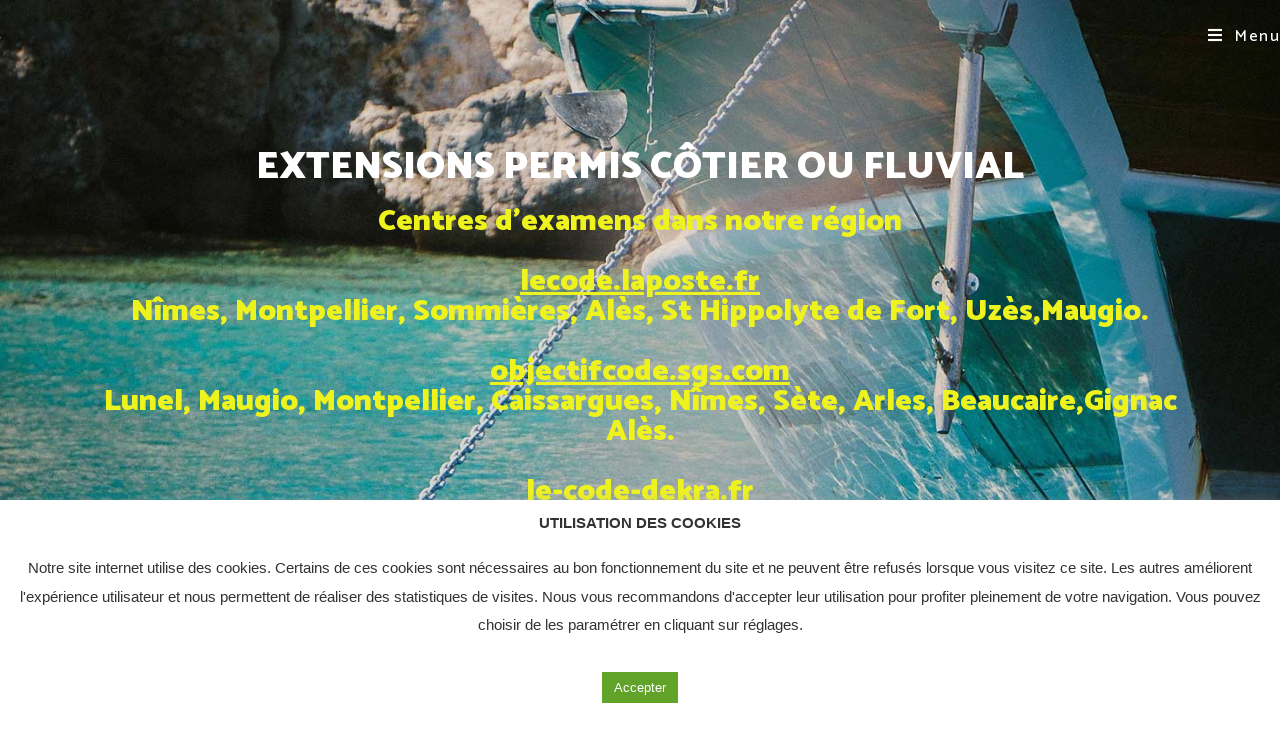

--- FILE ---
content_type: text/html; charset=UTF-8
request_url: https://www.alice-permis-bateau.com/extensions/
body_size: 19410
content:
<!DOCTYPE html>
<html class="html" lang="fr-FR">
<head>
	<meta charset="UTF-8">
	<link rel="profile" href="https://gmpg.org/xfn/11">

	<meta name='robots' content='index, follow, max-image-preview:large, max-snippet:-1, max-video-preview:-1' />
	<style>img:is([sizes="auto" i], [sizes^="auto," i]) { contain-intrinsic-size: 3000px 1500px }</style>
	<meta name="viewport" content="width=device-width, initial-scale=1">
	<!-- This site is optimized with the Yoast SEO Premium plugin v19.5 (Yoast SEO v20.6) - https://yoast.com/wordpress/plugins/seo/ -->
	<title>Extensions - Alice Bateau</title>
	<link rel="canonical" href="https://www.alice-permis-bateau.com/extensions/" />
	<meta property="og:locale" content="fr_FR" />
	<meta property="og:type" content="article" />
	<meta property="og:title" content="Extensions" />
	<meta property="og:description" content="extensions permis côtier ou fluvial Centres d&#8217;examens dans notre régionlecode.laposte.frNîmes, Montpellier, Sommières, Alès, St Hippolyte de Fort, Uzès,Maugio.objectifcode.sgs.com Lunel, Maugio, Montpellier, Caissargues, Nîmes, Sète, Arles, Beaucaire,Gignac Alès. le-code-dekra.frMontpellier, Nîmes, Lunel-Viel, Baillargues, Teyran. codengo.bureauveritas.frMontpellier, Gigean, Sète, Nîmes. Notre formule en semaine contient : 5h de formation pour les candidats déjà titulaires de l&#8217;option de base eaux [&hellip;]" />
	<meta property="og:url" content="https://www.alice-permis-bateau.com/extensions/" />
	<meta property="og:site_name" content="Alice Bateau" />
	<meta property="article:modified_time" content="2025-05-02T13:41:06+00:00" />
	<meta name="twitter:card" content="summary_large_image" />
	<meta name="twitter:label1" content="Durée de lecture estimée" />
	<meta name="twitter:data1" content="5 minutes" />
	<script type="application/ld+json" class="yoast-schema-graph">{"@context":"https://schema.org","@graph":[{"@type":"WebPage","@id":"https://www.alice-permis-bateau.com/extensions/","url":"https://www.alice-permis-bateau.com/extensions/","name":"Extensions - Alice Bateau","isPartOf":{"@id":"https://www.alice-permis-bateau.com/#website"},"datePublished":"2021-06-04T10:53:20+00:00","dateModified":"2025-05-02T13:41:06+00:00","breadcrumb":{"@id":"https://www.alice-permis-bateau.com/extensions/#breadcrumb"},"inLanguage":"fr-FR","potentialAction":[{"@type":"ReadAction","target":["https://www.alice-permis-bateau.com/extensions/"]}]},{"@type":"BreadcrumbList","@id":"https://www.alice-permis-bateau.com/extensions/#breadcrumb","itemListElement":[{"@type":"ListItem","position":1,"name":"Home","item":"https://www.alice-permis-bateau.com/"},{"@type":"ListItem","position":2,"name":"Extensions"}]},{"@type":"WebSite","@id":"https://www.alice-permis-bateau.com/#website","url":"https://www.alice-permis-bateau.com/","name":"Alice Bateau","description":"Bateau école à Port Camargue Le Grau Du Roi","publisher":{"@id":"https://www.alice-permis-bateau.com/#organization"},"potentialAction":[{"@type":"SearchAction","target":{"@type":"EntryPoint","urlTemplate":"https://www.alice-permis-bateau.com/?s={search_term_string}"},"query-input":"required name=search_term_string"}],"inLanguage":"fr-FR"},{"@type":["Organization","Place"],"@id":"https://www.alice-permis-bateau.com/#organization","name":"Alice Bateau","url":"https://www.alice-permis-bateau.com/","logo":{"@id":"https://www.alice-permis-bateau.com/extensions/#local-main-organization-logo"},"image":{"@id":"https://www.alice-permis-bateau.com/extensions/#local-main-organization-logo"},"openingHoursSpecification":[{"@type":"OpeningHoursSpecification","dayOfWeek":["Monday","Tuesday","Wednesday","Thursday","Friday","Saturday","Sunday"],"opens":"09:00","closes":"17:00"}]},{"@type":"ImageObject","inLanguage":"fr-FR","@id":"https://www.alice-permis-bateau.com/extensions/#local-main-organization-logo","url":"https://www.alice-permis-bateau.com/wp-content/uploads/2021/06/cropped-cropped-cropped-Logo.png","contentUrl":"https://www.alice-permis-bateau.com/wp-content/uploads/2021/06/cropped-cropped-cropped-Logo.png","width":300,"height":181,"caption":"Alice Bateau"}]}</script>
	<!-- / Yoast SEO Premium plugin. -->


<link rel='dns-prefetch' href='//fonts.googleapis.com' />
<link rel="alternate" type="application/rss+xml" title="Alice Bateau &raquo; Flux" href="https://www.alice-permis-bateau.com/feed/" />
<link rel="alternate" type="application/rss+xml" title="Alice Bateau &raquo; Flux des commentaires" href="https://www.alice-permis-bateau.com/comments/feed/" />
<script type="text/javascript">
/* <![CDATA[ */
window._wpemojiSettings = {"baseUrl":"https:\/\/s.w.org\/images\/core\/emoji\/15.0.3\/72x72\/","ext":".png","svgUrl":"https:\/\/s.w.org\/images\/core\/emoji\/15.0.3\/svg\/","svgExt":".svg","source":{"concatemoji":"https:\/\/www.alice-permis-bateau.com\/wp-includes\/js\/wp-emoji-release.min.js?ver=6.7.4"}};
/*! This file is auto-generated */
!function(i,n){var o,s,e;function c(e){try{var t={supportTests:e,timestamp:(new Date).valueOf()};sessionStorage.setItem(o,JSON.stringify(t))}catch(e){}}function p(e,t,n){e.clearRect(0,0,e.canvas.width,e.canvas.height),e.fillText(t,0,0);var t=new Uint32Array(e.getImageData(0,0,e.canvas.width,e.canvas.height).data),r=(e.clearRect(0,0,e.canvas.width,e.canvas.height),e.fillText(n,0,0),new Uint32Array(e.getImageData(0,0,e.canvas.width,e.canvas.height).data));return t.every(function(e,t){return e===r[t]})}function u(e,t,n){switch(t){case"flag":return n(e,"\ud83c\udff3\ufe0f\u200d\u26a7\ufe0f","\ud83c\udff3\ufe0f\u200b\u26a7\ufe0f")?!1:!n(e,"\ud83c\uddfa\ud83c\uddf3","\ud83c\uddfa\u200b\ud83c\uddf3")&&!n(e,"\ud83c\udff4\udb40\udc67\udb40\udc62\udb40\udc65\udb40\udc6e\udb40\udc67\udb40\udc7f","\ud83c\udff4\u200b\udb40\udc67\u200b\udb40\udc62\u200b\udb40\udc65\u200b\udb40\udc6e\u200b\udb40\udc67\u200b\udb40\udc7f");case"emoji":return!n(e,"\ud83d\udc26\u200d\u2b1b","\ud83d\udc26\u200b\u2b1b")}return!1}function f(e,t,n){var r="undefined"!=typeof WorkerGlobalScope&&self instanceof WorkerGlobalScope?new OffscreenCanvas(300,150):i.createElement("canvas"),a=r.getContext("2d",{willReadFrequently:!0}),o=(a.textBaseline="top",a.font="600 32px Arial",{});return e.forEach(function(e){o[e]=t(a,e,n)}),o}function t(e){var t=i.createElement("script");t.src=e,t.defer=!0,i.head.appendChild(t)}"undefined"!=typeof Promise&&(o="wpEmojiSettingsSupports",s=["flag","emoji"],n.supports={everything:!0,everythingExceptFlag:!0},e=new Promise(function(e){i.addEventListener("DOMContentLoaded",e,{once:!0})}),new Promise(function(t){var n=function(){try{var e=JSON.parse(sessionStorage.getItem(o));if("object"==typeof e&&"number"==typeof e.timestamp&&(new Date).valueOf()<e.timestamp+604800&&"object"==typeof e.supportTests)return e.supportTests}catch(e){}return null}();if(!n){if("undefined"!=typeof Worker&&"undefined"!=typeof OffscreenCanvas&&"undefined"!=typeof URL&&URL.createObjectURL&&"undefined"!=typeof Blob)try{var e="postMessage("+f.toString()+"("+[JSON.stringify(s),u.toString(),p.toString()].join(",")+"));",r=new Blob([e],{type:"text/javascript"}),a=new Worker(URL.createObjectURL(r),{name:"wpTestEmojiSupports"});return void(a.onmessage=function(e){c(n=e.data),a.terminate(),t(n)})}catch(e){}c(n=f(s,u,p))}t(n)}).then(function(e){for(var t in e)n.supports[t]=e[t],n.supports.everything=n.supports.everything&&n.supports[t],"flag"!==t&&(n.supports.everythingExceptFlag=n.supports.everythingExceptFlag&&n.supports[t]);n.supports.everythingExceptFlag=n.supports.everythingExceptFlag&&!n.supports.flag,n.DOMReady=!1,n.readyCallback=function(){n.DOMReady=!0}}).then(function(){return e}).then(function(){var e;n.supports.everything||(n.readyCallback(),(e=n.source||{}).concatemoji?t(e.concatemoji):e.wpemoji&&e.twemoji&&(t(e.twemoji),t(e.wpemoji)))}))}((window,document),window._wpemojiSettings);
/* ]]> */
</script>
<style id='wp-emoji-styles-inline-css' type='text/css'>

	img.wp-smiley, img.emoji {
		display: inline !important;
		border: none !important;
		box-shadow: none !important;
		height: 1em !important;
		width: 1em !important;
		margin: 0 0.07em !important;
		vertical-align: -0.1em !important;
		background: none !important;
		padding: 0 !important;
	}
</style>
<link rel='stylesheet' id='wp-block-library-css' href='https://www.alice-permis-bateau.com/wp-includes/css/dist/block-library/style.min.css?ver=6.7.4' type='text/css' media='all' />
<style id='wp-block-library-theme-inline-css' type='text/css'>
.wp-block-audio :where(figcaption){color:#555;font-size:13px;text-align:center}.is-dark-theme .wp-block-audio :where(figcaption){color:#ffffffa6}.wp-block-audio{margin:0 0 1em}.wp-block-code{border:1px solid #ccc;border-radius:4px;font-family:Menlo,Consolas,monaco,monospace;padding:.8em 1em}.wp-block-embed :where(figcaption){color:#555;font-size:13px;text-align:center}.is-dark-theme .wp-block-embed :where(figcaption){color:#ffffffa6}.wp-block-embed{margin:0 0 1em}.blocks-gallery-caption{color:#555;font-size:13px;text-align:center}.is-dark-theme .blocks-gallery-caption{color:#ffffffa6}:root :where(.wp-block-image figcaption){color:#555;font-size:13px;text-align:center}.is-dark-theme :root :where(.wp-block-image figcaption){color:#ffffffa6}.wp-block-image{margin:0 0 1em}.wp-block-pullquote{border-bottom:4px solid;border-top:4px solid;color:currentColor;margin-bottom:1.75em}.wp-block-pullquote cite,.wp-block-pullquote footer,.wp-block-pullquote__citation{color:currentColor;font-size:.8125em;font-style:normal;text-transform:uppercase}.wp-block-quote{border-left:.25em solid;margin:0 0 1.75em;padding-left:1em}.wp-block-quote cite,.wp-block-quote footer{color:currentColor;font-size:.8125em;font-style:normal;position:relative}.wp-block-quote:where(.has-text-align-right){border-left:none;border-right:.25em solid;padding-left:0;padding-right:1em}.wp-block-quote:where(.has-text-align-center){border:none;padding-left:0}.wp-block-quote.is-large,.wp-block-quote.is-style-large,.wp-block-quote:where(.is-style-plain){border:none}.wp-block-search .wp-block-search__label{font-weight:700}.wp-block-search__button{border:1px solid #ccc;padding:.375em .625em}:where(.wp-block-group.has-background){padding:1.25em 2.375em}.wp-block-separator.has-css-opacity{opacity:.4}.wp-block-separator{border:none;border-bottom:2px solid;margin-left:auto;margin-right:auto}.wp-block-separator.has-alpha-channel-opacity{opacity:1}.wp-block-separator:not(.is-style-wide):not(.is-style-dots){width:100px}.wp-block-separator.has-background:not(.is-style-dots){border-bottom:none;height:1px}.wp-block-separator.has-background:not(.is-style-wide):not(.is-style-dots){height:2px}.wp-block-table{margin:0 0 1em}.wp-block-table td,.wp-block-table th{word-break:normal}.wp-block-table :where(figcaption){color:#555;font-size:13px;text-align:center}.is-dark-theme .wp-block-table :where(figcaption){color:#ffffffa6}.wp-block-video :where(figcaption){color:#555;font-size:13px;text-align:center}.is-dark-theme .wp-block-video :where(figcaption){color:#ffffffa6}.wp-block-video{margin:0 0 1em}:root :where(.wp-block-template-part.has-background){margin-bottom:0;margin-top:0;padding:1.25em 2.375em}
</style>
<style id='classic-theme-styles-inline-css' type='text/css'>
/*! This file is auto-generated */
.wp-block-button__link{color:#fff;background-color:#32373c;border-radius:9999px;box-shadow:none;text-decoration:none;padding:calc(.667em + 2px) calc(1.333em + 2px);font-size:1.125em}.wp-block-file__button{background:#32373c;color:#fff;text-decoration:none}
</style>
<style id='global-styles-inline-css' type='text/css'>
:root{--wp--preset--aspect-ratio--square: 1;--wp--preset--aspect-ratio--4-3: 4/3;--wp--preset--aspect-ratio--3-4: 3/4;--wp--preset--aspect-ratio--3-2: 3/2;--wp--preset--aspect-ratio--2-3: 2/3;--wp--preset--aspect-ratio--16-9: 16/9;--wp--preset--aspect-ratio--9-16: 9/16;--wp--preset--color--black: #000000;--wp--preset--color--cyan-bluish-gray: #abb8c3;--wp--preset--color--white: #ffffff;--wp--preset--color--pale-pink: #f78da7;--wp--preset--color--vivid-red: #cf2e2e;--wp--preset--color--luminous-vivid-orange: #ff6900;--wp--preset--color--luminous-vivid-amber: #fcb900;--wp--preset--color--light-green-cyan: #7bdcb5;--wp--preset--color--vivid-green-cyan: #00d084;--wp--preset--color--pale-cyan-blue: #8ed1fc;--wp--preset--color--vivid-cyan-blue: #0693e3;--wp--preset--color--vivid-purple: #9b51e0;--wp--preset--gradient--vivid-cyan-blue-to-vivid-purple: linear-gradient(135deg,rgba(6,147,227,1) 0%,rgb(155,81,224) 100%);--wp--preset--gradient--light-green-cyan-to-vivid-green-cyan: linear-gradient(135deg,rgb(122,220,180) 0%,rgb(0,208,130) 100%);--wp--preset--gradient--luminous-vivid-amber-to-luminous-vivid-orange: linear-gradient(135deg,rgba(252,185,0,1) 0%,rgba(255,105,0,1) 100%);--wp--preset--gradient--luminous-vivid-orange-to-vivid-red: linear-gradient(135deg,rgba(255,105,0,1) 0%,rgb(207,46,46) 100%);--wp--preset--gradient--very-light-gray-to-cyan-bluish-gray: linear-gradient(135deg,rgb(238,238,238) 0%,rgb(169,184,195) 100%);--wp--preset--gradient--cool-to-warm-spectrum: linear-gradient(135deg,rgb(74,234,220) 0%,rgb(151,120,209) 20%,rgb(207,42,186) 40%,rgb(238,44,130) 60%,rgb(251,105,98) 80%,rgb(254,248,76) 100%);--wp--preset--gradient--blush-light-purple: linear-gradient(135deg,rgb(255,206,236) 0%,rgb(152,150,240) 100%);--wp--preset--gradient--blush-bordeaux: linear-gradient(135deg,rgb(254,205,165) 0%,rgb(254,45,45) 50%,rgb(107,0,62) 100%);--wp--preset--gradient--luminous-dusk: linear-gradient(135deg,rgb(255,203,112) 0%,rgb(199,81,192) 50%,rgb(65,88,208) 100%);--wp--preset--gradient--pale-ocean: linear-gradient(135deg,rgb(255,245,203) 0%,rgb(182,227,212) 50%,rgb(51,167,181) 100%);--wp--preset--gradient--electric-grass: linear-gradient(135deg,rgb(202,248,128) 0%,rgb(113,206,126) 100%);--wp--preset--gradient--midnight: linear-gradient(135deg,rgb(2,3,129) 0%,rgb(40,116,252) 100%);--wp--preset--font-size--small: 13px;--wp--preset--font-size--medium: 20px;--wp--preset--font-size--large: 36px;--wp--preset--font-size--x-large: 42px;--wp--preset--spacing--20: 0.44rem;--wp--preset--spacing--30: 0.67rem;--wp--preset--spacing--40: 1rem;--wp--preset--spacing--50: 1.5rem;--wp--preset--spacing--60: 2.25rem;--wp--preset--spacing--70: 3.38rem;--wp--preset--spacing--80: 5.06rem;--wp--preset--shadow--natural: 6px 6px 9px rgba(0, 0, 0, 0.2);--wp--preset--shadow--deep: 12px 12px 50px rgba(0, 0, 0, 0.4);--wp--preset--shadow--sharp: 6px 6px 0px rgba(0, 0, 0, 0.2);--wp--preset--shadow--outlined: 6px 6px 0px -3px rgba(255, 255, 255, 1), 6px 6px rgba(0, 0, 0, 1);--wp--preset--shadow--crisp: 6px 6px 0px rgba(0, 0, 0, 1);}:where(.is-layout-flex){gap: 0.5em;}:where(.is-layout-grid){gap: 0.5em;}body .is-layout-flex{display: flex;}.is-layout-flex{flex-wrap: wrap;align-items: center;}.is-layout-flex > :is(*, div){margin: 0;}body .is-layout-grid{display: grid;}.is-layout-grid > :is(*, div){margin: 0;}:where(.wp-block-columns.is-layout-flex){gap: 2em;}:where(.wp-block-columns.is-layout-grid){gap: 2em;}:where(.wp-block-post-template.is-layout-flex){gap: 1.25em;}:where(.wp-block-post-template.is-layout-grid){gap: 1.25em;}.has-black-color{color: var(--wp--preset--color--black) !important;}.has-cyan-bluish-gray-color{color: var(--wp--preset--color--cyan-bluish-gray) !important;}.has-white-color{color: var(--wp--preset--color--white) !important;}.has-pale-pink-color{color: var(--wp--preset--color--pale-pink) !important;}.has-vivid-red-color{color: var(--wp--preset--color--vivid-red) !important;}.has-luminous-vivid-orange-color{color: var(--wp--preset--color--luminous-vivid-orange) !important;}.has-luminous-vivid-amber-color{color: var(--wp--preset--color--luminous-vivid-amber) !important;}.has-light-green-cyan-color{color: var(--wp--preset--color--light-green-cyan) !important;}.has-vivid-green-cyan-color{color: var(--wp--preset--color--vivid-green-cyan) !important;}.has-pale-cyan-blue-color{color: var(--wp--preset--color--pale-cyan-blue) !important;}.has-vivid-cyan-blue-color{color: var(--wp--preset--color--vivid-cyan-blue) !important;}.has-vivid-purple-color{color: var(--wp--preset--color--vivid-purple) !important;}.has-black-background-color{background-color: var(--wp--preset--color--black) !important;}.has-cyan-bluish-gray-background-color{background-color: var(--wp--preset--color--cyan-bluish-gray) !important;}.has-white-background-color{background-color: var(--wp--preset--color--white) !important;}.has-pale-pink-background-color{background-color: var(--wp--preset--color--pale-pink) !important;}.has-vivid-red-background-color{background-color: var(--wp--preset--color--vivid-red) !important;}.has-luminous-vivid-orange-background-color{background-color: var(--wp--preset--color--luminous-vivid-orange) !important;}.has-luminous-vivid-amber-background-color{background-color: var(--wp--preset--color--luminous-vivid-amber) !important;}.has-light-green-cyan-background-color{background-color: var(--wp--preset--color--light-green-cyan) !important;}.has-vivid-green-cyan-background-color{background-color: var(--wp--preset--color--vivid-green-cyan) !important;}.has-pale-cyan-blue-background-color{background-color: var(--wp--preset--color--pale-cyan-blue) !important;}.has-vivid-cyan-blue-background-color{background-color: var(--wp--preset--color--vivid-cyan-blue) !important;}.has-vivid-purple-background-color{background-color: var(--wp--preset--color--vivid-purple) !important;}.has-black-border-color{border-color: var(--wp--preset--color--black) !important;}.has-cyan-bluish-gray-border-color{border-color: var(--wp--preset--color--cyan-bluish-gray) !important;}.has-white-border-color{border-color: var(--wp--preset--color--white) !important;}.has-pale-pink-border-color{border-color: var(--wp--preset--color--pale-pink) !important;}.has-vivid-red-border-color{border-color: var(--wp--preset--color--vivid-red) !important;}.has-luminous-vivid-orange-border-color{border-color: var(--wp--preset--color--luminous-vivid-orange) !important;}.has-luminous-vivid-amber-border-color{border-color: var(--wp--preset--color--luminous-vivid-amber) !important;}.has-light-green-cyan-border-color{border-color: var(--wp--preset--color--light-green-cyan) !important;}.has-vivid-green-cyan-border-color{border-color: var(--wp--preset--color--vivid-green-cyan) !important;}.has-pale-cyan-blue-border-color{border-color: var(--wp--preset--color--pale-cyan-blue) !important;}.has-vivid-cyan-blue-border-color{border-color: var(--wp--preset--color--vivid-cyan-blue) !important;}.has-vivid-purple-border-color{border-color: var(--wp--preset--color--vivid-purple) !important;}.has-vivid-cyan-blue-to-vivid-purple-gradient-background{background: var(--wp--preset--gradient--vivid-cyan-blue-to-vivid-purple) !important;}.has-light-green-cyan-to-vivid-green-cyan-gradient-background{background: var(--wp--preset--gradient--light-green-cyan-to-vivid-green-cyan) !important;}.has-luminous-vivid-amber-to-luminous-vivid-orange-gradient-background{background: var(--wp--preset--gradient--luminous-vivid-amber-to-luminous-vivid-orange) !important;}.has-luminous-vivid-orange-to-vivid-red-gradient-background{background: var(--wp--preset--gradient--luminous-vivid-orange-to-vivid-red) !important;}.has-very-light-gray-to-cyan-bluish-gray-gradient-background{background: var(--wp--preset--gradient--very-light-gray-to-cyan-bluish-gray) !important;}.has-cool-to-warm-spectrum-gradient-background{background: var(--wp--preset--gradient--cool-to-warm-spectrum) !important;}.has-blush-light-purple-gradient-background{background: var(--wp--preset--gradient--blush-light-purple) !important;}.has-blush-bordeaux-gradient-background{background: var(--wp--preset--gradient--blush-bordeaux) !important;}.has-luminous-dusk-gradient-background{background: var(--wp--preset--gradient--luminous-dusk) !important;}.has-pale-ocean-gradient-background{background: var(--wp--preset--gradient--pale-ocean) !important;}.has-electric-grass-gradient-background{background: var(--wp--preset--gradient--electric-grass) !important;}.has-midnight-gradient-background{background: var(--wp--preset--gradient--midnight) !important;}.has-small-font-size{font-size: var(--wp--preset--font-size--small) !important;}.has-medium-font-size{font-size: var(--wp--preset--font-size--medium) !important;}.has-large-font-size{font-size: var(--wp--preset--font-size--large) !important;}.has-x-large-font-size{font-size: var(--wp--preset--font-size--x-large) !important;}
:where(.wp-block-post-template.is-layout-flex){gap: 1.25em;}:where(.wp-block-post-template.is-layout-grid){gap: 1.25em;}
:where(.wp-block-columns.is-layout-flex){gap: 2em;}:where(.wp-block-columns.is-layout-grid){gap: 2em;}
:root :where(.wp-block-pullquote){font-size: 1.5em;line-height: 1.6;}
</style>
<link rel='stylesheet' id='cookie-law-info-css' href='https://www.alice-permis-bateau.com/wp-content/plugins/cookie-law-info/public/css/cookie-law-info-public.css?ver=2.0.6' type='text/css' media='all' />
<link rel='stylesheet' id='cookie-law-info-gdpr-css' href='https://www.alice-permis-bateau.com/wp-content/plugins/cookie-law-info/public/css/cookie-law-info-gdpr.css?ver=2.0.6' type='text/css' media='all' />
<link rel='stylesheet' id='font-awesome-css' href='https://www.alice-permis-bateau.com/wp-content/themes/oceanwp/assets/fonts/fontawesome/css/all.min.css?ver=5.15.1' type='text/css' media='all' />
<link rel='stylesheet' id='simple-line-icons-css' href='https://www.alice-permis-bateau.com/wp-content/themes/oceanwp/assets/css/third/simple-line-icons.min.css?ver=2.4.0' type='text/css' media='all' />
<link rel='stylesheet' id='oceanwp-google-font-catamaran-css' href='//fonts.googleapis.com/css?family=Catamaran%3A100%2C200%2C300%2C400%2C500%2C600%2C700%2C800%2C900%2C100i%2C200i%2C300i%2C400i%2C500i%2C600i%2C700i%2C800i%2C900i&#038;subset=latin&#038;display=swap&#038;ver=6.7.4' type='text/css' media='all' />
<link rel='stylesheet' id='elementor-icons-css' href='https://www.alice-permis-bateau.com/wp-content/plugins/elementor/assets/lib/eicons/css/elementor-icons.min.css?ver=5.11.0' type='text/css' media='all' />
<link rel='stylesheet' id='elementor-animations-css' href='https://www.alice-permis-bateau.com/wp-content/plugins/elementor/assets/lib/animations/animations.min.css?ver=3.2.5' type='text/css' media='all' />
<link rel='stylesheet' id='elementor-frontend-legacy-css' href='https://www.alice-permis-bateau.com/wp-content/plugins/elementor/assets/css/frontend-legacy.min.css?ver=3.2.5' type='text/css' media='all' />
<link rel='stylesheet' id='elementor-frontend-css' href='https://www.alice-permis-bateau.com/wp-content/plugins/elementor/assets/css/frontend.min.css?ver=3.2.5' type='text/css' media='all' />
<style id='elementor-frontend-inline-css' type='text/css'>
@font-face{font-family:eicons;src:url(https://www.alice-permis-bateau.com/wp-content/plugins/elementor/assets/lib/eicons/fonts/eicons.eot?5.10.0);src:url(https://www.alice-permis-bateau.com/wp-content/plugins/elementor/assets/lib/eicons/fonts/eicons.eot?5.10.0#iefix) format("embedded-opentype"),url(https://www.alice-permis-bateau.com/wp-content/plugins/elementor/assets/lib/eicons/fonts/eicons.woff2?5.10.0) format("woff2"),url(https://www.alice-permis-bateau.com/wp-content/plugins/elementor/assets/lib/eicons/fonts/eicons.woff?5.10.0) format("woff"),url(https://www.alice-permis-bateau.com/wp-content/plugins/elementor/assets/lib/eicons/fonts/eicons.ttf?5.10.0) format("truetype"),url(https://www.alice-permis-bateau.com/wp-content/plugins/elementor/assets/lib/eicons/fonts/eicons.svg?5.10.0#eicon) format("svg");font-weight:400;font-style:normal}
</style>
<link rel='stylesheet' id='elementor-post-13-css' href='https://www.alice-permis-bateau.com/wp-content/uploads/elementor/css/post-13.css?ver=1628514556' type='text/css' media='all' />
<link rel='stylesheet' id='elementor-pro-css' href='https://www.alice-permis-bateau.com/wp-content/plugins/elementor-pro/assets/css/frontend.min.css?ver=3.3.0' type='text/css' media='all' />
<link rel='stylesheet' id='elementor-global-css' href='https://www.alice-permis-bateau.com/wp-content/uploads/elementor/css/global.css?ver=1646677331' type='text/css' media='all' />
<link rel='stylesheet' id='elementor-post-148-css' href='https://www.alice-permis-bateau.com/wp-content/uploads/elementor/css/post-148.css?ver=1746193282' type='text/css' media='all' />
<link rel='stylesheet' id='oceanwp-style-css' href='https://www.alice-permis-bateau.com/wp-content/uploads/oceanwp/main-style.css?ver=2.0.8' type='text/css' media='all' />
<link rel='stylesheet' id='oe-widgets-style-css' href='https://www.alice-permis-bateau.com/wp-content/plugins/ocean-extra/assets/css/widgets.css?ver=6.7.4' type='text/css' media='all' />
<link rel='stylesheet' id='google-fonts-1-css' href='https://fonts.googleapis.com/css?family=Roboto%3A100%2C100italic%2C200%2C200italic%2C300%2C300italic%2C400%2C400italic%2C500%2C500italic%2C600%2C600italic%2C700%2C700italic%2C800%2C800italic%2C900%2C900italic%7CRoboto+Slab%3A100%2C100italic%2C200%2C200italic%2C300%2C300italic%2C400%2C400italic%2C500%2C500italic%2C600%2C600italic%2C700%2C700italic%2C800%2C800italic%2C900%2C900italic%7CCatamaran%3A100%2C100italic%2C200%2C200italic%2C300%2C300italic%2C400%2C400italic%2C500%2C500italic%2C600%2C600italic%2C700%2C700italic%2C800%2C800italic%2C900%2C900italic&#038;display=auto&#038;ver=6.7.4' type='text/css' media='all' />
<link rel='stylesheet' id='elementor-icons-shared-0-css' href='https://www.alice-permis-bateau.com/wp-content/plugins/elementor/assets/lib/font-awesome/css/fontawesome.min.css?ver=5.15.1' type='text/css' media='all' />
<link rel='stylesheet' id='elementor-icons-fa-regular-css' href='https://www.alice-permis-bateau.com/wp-content/plugins/elementor/assets/lib/font-awesome/css/regular.min.css?ver=5.15.1' type='text/css' media='all' />
<link rel='stylesheet' id='elementor-icons-fa-solid-css' href='https://www.alice-permis-bateau.com/wp-content/plugins/elementor/assets/lib/font-awesome/css/solid.min.css?ver=5.15.1' type='text/css' media='all' />
<script type="text/javascript" src="https://www.alice-permis-bateau.com/wp-includes/js/jquery/jquery.min.js?ver=3.7.1" id="jquery-core-js"></script>
<script type="text/javascript" src="https://www.alice-permis-bateau.com/wp-includes/js/jquery/jquery-migrate.min.js?ver=3.4.1" id="jquery-migrate-js"></script>
<script type="text/javascript" id="cookie-law-info-js-extra">
/* <![CDATA[ */
var Cli_Data = {"nn_cookie_ids":[],"cookielist":[],"non_necessary_cookies":[],"ccpaEnabled":"","ccpaRegionBased":"","ccpaBarEnabled":"","strictlyEnabled":["necessary","obligatoire"],"ccpaType":"gdpr","js_blocking":"1","custom_integration":"","triggerDomRefresh":"","secure_cookies":""};
var cli_cookiebar_settings = {"animate_speed_hide":"500","animate_speed_show":"500","background":"#FFF","border":"#b1a6a6c2","border_on":"","button_1_button_colour":"#61a229","button_1_button_hover":"#4e8221","button_1_link_colour":"#fff","button_1_as_button":"1","button_1_new_win":"","button_2_button_colour":"#333","button_2_button_hover":"#292929","button_2_link_colour":"#444","button_2_as_button":"","button_2_hidebar":"","button_3_button_colour":"#dedfe0","button_3_button_hover":"#b2b2b3","button_3_link_colour":"#333333","button_3_as_button":"1","button_3_new_win":"","button_4_button_colour":"#dedfe0","button_4_button_hover":"#b2b2b3","button_4_link_colour":"#333333","button_4_as_button":"","button_7_button_colour":"#61a229","button_7_button_hover":"#4e8221","button_7_link_colour":"#fff","button_7_as_button":"1","button_7_new_win":"","font_family":"inherit","header_fix":"","notify_animate_hide":"1","notify_animate_show":"","notify_div_id":"#cookie-law-info-bar","notify_position_horizontal":"right","notify_position_vertical":"bottom","scroll_close":"","scroll_close_reload":"","accept_close_reload":"","reject_close_reload":"","showagain_tab":"","showagain_background":"#fff","showagain_border":"#000","showagain_div_id":"#cookie-law-info-again","showagain_x_position":"100px","text":"#333333","show_once_yn":"","show_once":"10000","logging_on":"","as_popup":"","popup_overlay":"1","bar_heading_text":"UTILISATION DES COOKIES","cookie_bar_as":"banner","popup_showagain_position":"bottom-right","widget_position":"left"};
var log_object = {"ajax_url":"https:\/\/www.alice-permis-bateau.com\/wp-admin\/admin-ajax.php"};
/* ]]> */
</script>
<script type="text/javascript" src="https://www.alice-permis-bateau.com/wp-content/plugins/cookie-law-info/public/js/cookie-law-info-public.js?ver=2.0.6" id="cookie-law-info-js"></script>
<link rel="https://api.w.org/" href="https://www.alice-permis-bateau.com/wp-json/" /><link rel="alternate" title="JSON" type="application/json" href="https://www.alice-permis-bateau.com/wp-json/wp/v2/pages/148" /><link rel="EditURI" type="application/rsd+xml" title="RSD" href="https://www.alice-permis-bateau.com/xmlrpc.php?rsd" />
<meta name="generator" content="WordPress 6.7.4" />
<link rel='shortlink' href='https://www.alice-permis-bateau.com/?p=148' />
<link rel="alternate" title="oEmbed (JSON)" type="application/json+oembed" href="https://www.alice-permis-bateau.com/wp-json/oembed/1.0/embed?url=https%3A%2F%2Fwww.alice-permis-bateau.com%2Fextensions%2F" />
<link rel="alternate" title="oEmbed (XML)" type="text/xml+oembed" href="https://www.alice-permis-bateau.com/wp-json/oembed/1.0/embed?url=https%3A%2F%2Fwww.alice-permis-bateau.com%2Fextensions%2F&#038;format=xml" />
<!-- Google tag (gtag.js) -->
<script type="text/plain" data-cli-class="cli-blocker-script"  data-cli-script-type="notnecessary" data-cli-block="true"  data-cli-element-position="head" async src="https://www.googletagmanager.com/gtag/js?id=G-VZTTBYTVWH"></script>
<script type="text/plain" data-cli-class="cli-blocker-script"  data-cli-script-type="notnecessary" data-cli-block="true"  data-cli-element-position="head">
  window.dataLayer = window.dataLayer || [];
  function gtag(){dataLayer.push(arguments);}
  gtag('js', new Date());

  gtag('config', 'G-VZTTBYTVWH');
</script><meta name="ti-site-data" content="[base64]" /><style type="text/css">.recentcomments a{display:inline !important;padding:0 !important;margin:0 !important;}</style><link rel="icon" href="https://www.alice-permis-bateau.com/wp-content/uploads/2021/06/cropped-Favicon512pxV2-32x32.png" sizes="32x32" />
<link rel="icon" href="https://www.alice-permis-bateau.com/wp-content/uploads/2021/06/cropped-Favicon512pxV2-192x192.png" sizes="192x192" />
<link rel="apple-touch-icon" href="https://www.alice-permis-bateau.com/wp-content/uploads/2021/06/cropped-Favicon512pxV2-180x180.png" />
<meta name="msapplication-TileImage" content="https://www.alice-permis-bateau.com/wp-content/uploads/2021/06/cropped-Favicon512pxV2-270x270.png" />
<!-- OceanWP CSS -->
<style type="text/css">
/* General CSS */a:hover,a.light:hover,.theme-heading .text::before,.theme-heading .text::after,#top-bar-content >a:hover,#top-bar-social li.oceanwp-email a:hover,#site-navigation-wrap .dropdown-menu >li >a:hover,#site-header.medium-header #medium-searchform button:hover,.oceanwp-mobile-menu-icon a:hover,.blog-entry.post .blog-entry-header .entry-title a:hover,.blog-entry.post .blog-entry-readmore a:hover,.blog-entry.thumbnail-entry .blog-entry-category a,ul.meta li a:hover,.dropcap,.single nav.post-navigation .nav-links .title,body .related-post-title a:hover,body #wp-calendar caption,body .contact-info-widget.default i,body .contact-info-widget.big-icons i,body .custom-links-widget .oceanwp-custom-links li a:hover,body .custom-links-widget .oceanwp-custom-links li a:hover:before,body .posts-thumbnails-widget li a:hover,body .social-widget li.oceanwp-email a:hover,.comment-author .comment-meta .comment-reply-link,#respond #cancel-comment-reply-link:hover,#footer-widgets .footer-box a:hover,#footer-bottom a:hover,#footer-bottom #footer-bottom-menu a:hover,.sidr a:hover,.sidr-class-dropdown-toggle:hover,.sidr-class-menu-item-has-children.active >a,.sidr-class-menu-item-has-children.active >a >.sidr-class-dropdown-toggle,input[type=checkbox]:checked:before{color:#c15429}input[type="button"],input[type="reset"],input[type="submit"],button[type="submit"],.button,#site-navigation-wrap .dropdown-menu >li.btn >a >span,.thumbnail:hover i,.post-quote-content,.omw-modal .omw-close-modal,body .contact-info-widget.big-icons li:hover i,body div.wpforms-container-full .wpforms-form input[type=submit],body div.wpforms-container-full .wpforms-form button[type=submit],body div.wpforms-container-full .wpforms-form .wpforms-page-button{background-color:#c15429}.widget-title{border-color:#c15429}blockquote{border-color:#c15429}#searchform-dropdown{border-color:#c15429}.dropdown-menu .sub-menu{border-color:#c15429}.blog-entry.large-entry .blog-entry-readmore a:hover{border-color:#c15429}.oceanwp-newsletter-form-wrap input[type="email"]:focus{border-color:#c15429}.social-widget li.oceanwp-email a:hover{border-color:#c15429}#respond #cancel-comment-reply-link:hover{border-color:#c15429}body .contact-info-widget.big-icons li:hover i{border-color:#c15429}#footer-widgets .oceanwp-newsletter-form-wrap input[type="email"]:focus{border-color:#c15429}blockquote,.wp-block-quote{border-left-color:#c15429}/* Header CSS */#site-header.has-header-media .overlay-header-media{background-color:rgba(0,0,0,0.5)}#site-logo #site-logo-inner a img,#site-header.center-header #site-navigation-wrap .middle-site-logo a img{max-width:1px}#site-navigation-wrap .dropdown-menu >li >a{padding:0 14px}#site-navigation-wrap .dropdown-menu >li >a,.oceanwp-mobile-menu-icon a,#searchform-header-replace-close{color:#ffffff}#site-navigation-wrap .dropdown-menu >li >a:hover,.oceanwp-mobile-menu-icon a:hover,#searchform-header-replace-close:hover{color:#dddddd}#site-navigation-wrap .dropdown-menu >.current-menu-item >a,#site-navigation-wrap .dropdown-menu >.current-menu-ancestor >a,#site-navigation-wrap .dropdown-menu >.current-menu-item >a:hover,#site-navigation-wrap .dropdown-menu >.current-menu-ancestor >a:hover{color:#ffffff}@media (max-width:1280px){#top-bar-nav,#site-navigation-wrap,.oceanwp-social-menu,.after-header-content{display:none}.center-logo #site-logo{float:none;position:absolute;left:50%;padding:0;-webkit-transform:translateX(-50%);transform:translateX(-50%)}#site-header.center-header #site-logo,.oceanwp-mobile-menu-icon,#oceanwp-cart-sidebar-wrap{display:block}body.vertical-header-style #outer-wrap{margin:0 !important}#site-header.vertical-header{position:relative;width:100%;left:0 !important;right:0 !important}#site-header.vertical-header .has-template >#site-logo{display:block}#site-header.vertical-header #site-header-inner{display:-webkit-box;display:-webkit-flex;display:-ms-flexbox;display:flex;-webkit-align-items:center;align-items:center;padding:0;max-width:90%}#site-header.vertical-header #site-header-inner >*:not(.oceanwp-mobile-menu-icon){display:none}#site-header.vertical-header #site-header-inner >*{padding:0 !important}#site-header.vertical-header #site-header-inner #site-logo{display:block;margin:0;width:50%;text-align:left}body.rtl #site-header.vertical-header #site-header-inner #site-logo{text-align:right}#site-header.vertical-header #site-header-inner .oceanwp-mobile-menu-icon{width:50%;text-align:right}body.rtl #site-header.vertical-header #site-header-inner .oceanwp-mobile-menu-icon{text-align:left}#site-header.vertical-header .vertical-toggle,body.vertical-header-style.vh-closed #site-header.vertical-header .vertical-toggle{display:none}#site-logo.has-responsive-logo .custom-logo-link{display:none}#site-logo.has-responsive-logo .responsive-logo-link{display:block}.is-sticky #site-logo.has-sticky-logo .responsive-logo-link{display:none}.is-sticky #site-logo.has-responsive-logo .sticky-logo-link{display:block}#top-bar.has-no-content #top-bar-social.top-bar-left,#top-bar.has-no-content #top-bar-social.top-bar-right{position:inherit;left:auto;right:auto;float:none;height:auto;line-height:1.5em;margin-top:0;text-align:center}#top-bar.has-no-content #top-bar-social li{float:none;display:inline-block}.owp-cart-overlay,#side-panel-wrap a.side-panel-btn{display:none !important}}/* Footer Widgets CSS */#footer-widgets{padding:70px 0 70px 0}#footer-widgets{background-color:#0f0f0f}#footer-widgets,#footer-widgets p,#footer-widgets li a:before,#footer-widgets .contact-info-widget span.oceanwp-contact-title,#footer-widgets .recent-posts-date,#footer-widgets .recent-posts-comments,#footer-widgets .widget-recent-posts-icons li .fa{color:#ffffff}#footer-widgets li,#footer-widgets #wp-calendar caption,#footer-widgets #wp-calendar th,#footer-widgets #wp-calendar tbody,#footer-widgets .contact-info-widget i,#footer-widgets .oceanwp-newsletter-form-wrap input[type="email"],#footer-widgets .posts-thumbnails-widget li,#footer-widgets .social-widget li a{border-color:#ffffff}#footer-widgets .footer-box a:hover,#footer-widgets a:hover{color:#c9c9c9}/* Footer Bottom CSS */#footer-bottom{background-color:#c15429}#footer-bottom,#footer-bottom p{color:#ffffff}/* Typography CSS */#site-navigation-wrap .dropdown-menu >li >a,#site-header.full_screen-header .fs-dropdown-menu >li >a,#site-header.top-header #site-navigation-wrap .dropdown-menu >li >a,#site-header.center-header #site-navigation-wrap .dropdown-menu >li >a,#site-header.medium-header #site-navigation-wrap .dropdown-menu >li >a,.oceanwp-mobile-menu-icon a{font-family:Catamaran;font-weight:500;font-size:16px;letter-spacing:1.5px}.sidebar-box,.footer-box{font-family:Catamaran;font-size:14px;color:#ffffff;letter-spacing:1.1px}#footer-widgets .footer-box .widget-title{font-family:Catamaran;font-weight:700;font-size:17px;letter-spacing:.3px;text-transform:uppercase}#footer-bottom #copyright{font-weight:500;font-size:13px;letter-spacing:1.5px}
</style></head>

<body data-rsssl=1 class="page-template-default page page-id-148 wp-custom-logo wp-embed-responsive no-isotope no-lightbox no-carousel no-matchheight oceanwp-theme sidebar-mobile has-transparent-header no-header-border content-full-screen page-header-disabled has-breadcrumbs elementor-default elementor-kit-13 elementor-page elementor-page-148" itemscope="itemscope" itemtype="https://schema.org/WebPage">

	
	
	<div id="outer-wrap" class="site clr">

		<a class="skip-link screen-reader-text" href="#main">Skip to content</a>

		
		<div id="wrap" class="clr">

			
				<div id="transparent-header-wrap" class="clr">
	
<header id="site-header" class="transparent-header center-menu clr" data-height="74" itemscope="itemscope" itemtype="https://schema.org/WPHeader" role="banner">

	
					
			<div id="site-header-inner" class="clr ">

				
				

<div id="site-logo" class="clr" itemscope itemtype="https://schema.org/Brand" >

	
	<div id="site-logo-inner" class="clr">

		<a href="https://www.alice-permis-bateau.com/" class="custom-logo-link" rel="home"><img width="300" height="181" src="https://www.alice-permis-bateau.com/wp-content/uploads/2021/06/cropped-cropped-cropped-Logo.png" class="custom-logo" alt="Alice Bateau" decoding="async" fetchpriority="high" /></a>
	</div><!-- #site-logo-inner -->

	
	
</div><!-- #site-logo -->

			<div id="site-navigation-wrap" class="clr">
			
			
			
			<nav id="site-navigation" class="navigation main-navigation clr" itemscope="itemscope" itemtype="https://schema.org/SiteNavigationElement" role="navigation" >

				<ul id="menu-menu-principal" class="main-menu dropdown-menu sf-menu"><li id="menu-item-48" class="menu-item menu-item-type-post_type menu-item-object-page menu-item-home menu-item-48"><a href="https://www.alice-permis-bateau.com/" class="menu-link"><span class="text-wrap">Accueil</span></a></li><li id="menu-item-157" class="menu-item menu-item-type-post_type menu-item-object-page menu-item-157"><a href="https://www.alice-permis-bateau.com/permis-cotier/" class="menu-link"><span class="text-wrap">Permis côtier</span></a></li><li id="menu-item-156" class="menu-item menu-item-type-post_type menu-item-object-page menu-item-156"><a href="https://www.alice-permis-bateau.com/permis-hauturier/" class="menu-link"><span class="text-wrap">Permis hauturier</span></a></li><li id="menu-item-155" class="menu-item menu-item-type-post_type menu-item-object-page menu-item-155"><a href="https://www.alice-permis-bateau.com/permis-fluvial/" class="menu-link"><span class="text-wrap">Permis fluvial</span></a></li><li id="menu-item-154" class="menu-item menu-item-type-post_type menu-item-object-page menu-item-154"><a href="https://www.alice-permis-bateau.com/crr-radio-vhf/" class="menu-link"><span class="text-wrap">CRR Radio VHF</span></a></li><li id="menu-item-153" class="menu-item menu-item-type-post_type menu-item-object-page current-menu-item page_item page-item-148 current_page_item current-menu-ancestor current-menu-parent current_page_parent current_page_ancestor menu-item-has-children dropdown menu-item-153"><a href="https://www.alice-permis-bateau.com/extensions/" class="menu-link"><span class="text-wrap">Extensions <span class="nav-arrow fa fa-angle-down"></span></span></a>
<ul class="sub-menu">
	<li id="menu-item-322" class="menu-item menu-item-type-custom menu-item-object-custom current-menu-item menu-item-322"><a href="/extensions/#extension-permis-cotier" class="menu-link"><span class="text-wrap">Permis côtier</span></a></li>	<li id="menu-item-325" class="menu-item menu-item-type-custom menu-item-object-custom current-menu-item menu-item-325"><a href="/extensions/#extension-permis-fluvial" class="menu-link"><span class="text-wrap">Permis fluvial</span></a></li>	<li id="menu-item-326" class="menu-item menu-item-type-custom menu-item-object-custom current-menu-item menu-item-326"><a href="/extensions/#extension-permis-hauturier" class="menu-link"><span class="text-wrap">Permis hauturier</span></a></li></ul>
</li><li id="menu-item-152" class="menu-item menu-item-type-post_type menu-item-object-page menu-item-152"><a href="https://www.alice-permis-bateau.com/contact/" class="menu-link"><span class="text-wrap">Contact</span></a></li></ul>
			</nav><!-- #site-navigation -->

			
			
					</div><!-- #site-navigation-wrap -->
			
		
	
				
	<div class="oceanwp-mobile-menu-icon clr mobile-right">

		
		
		
		<a href="javascript:void(0)" class="mobile-menu"  aria-label="Menu mobile">
							<i class="fa fa-bars" aria-hidden="true"></i>
								<span class="oceanwp-text">Menu</span>
				<span class="oceanwp-close-text">Fermer</span>
						</a>

		
		
		
	</div><!-- #oceanwp-mobile-menu-navbar -->


			</div><!-- #site-header-inner -->

			
			
			
		
		
</header><!-- #site-header -->

	</div>
	
			
			<main id="main" class="site-main clr"  role="main">

				
	
	<div id="content-wrap" class="container clr">

		
		<div id="primary" class="content-area clr">

			
			<div id="content" class="site-content clr">

				
				
<article class="single-page-article clr">

	
<div class="entry clr" itemprop="text">

	
			<div data-elementor-type="wp-page" data-elementor-id="148" class="elementor elementor-148" data-elementor-settings="[]">
						<div class="elementor-inner">
							<div class="elementor-section-wrap">
							<section class="elementor-section elementor-top-section elementor-element elementor-element-b99ccf0 elementor-section-height-min-height elementor-section-boxed elementor-section-height-default elementor-section-items-middle" data-id="b99ccf0" data-element_type="section" data-settings="{&quot;background_background&quot;:&quot;classic&quot;}">
							<div class="elementor-background-overlay"></div>
							<div class="elementor-container elementor-column-gap-default">
							<div class="elementor-row">
					<div class="elementor-column elementor-col-100 elementor-top-column elementor-element elementor-element-62b109f" data-id="62b109f" data-element_type="column">
			<div class="elementor-column-wrap elementor-element-populated">
							<div class="elementor-widget-wrap">
						<div class="elementor-element elementor-element-d8fcc00 elementor-widget elementor-widget-heading" data-id="d8fcc00" data-element_type="widget" data-widget_type="heading.default">
				<div class="elementor-widget-container">
			<h2 class="elementor-heading-title elementor-size-default"><br><br>extensions permis côtier ou fluvial</h2>		</div>
				</div>
				<div class="elementor-element elementor-element-256878f elementor-widget elementor-widget-heading" data-id="256878f" data-element_type="widget" data-widget_type="heading.default">
				<div class="elementor-widget-container">
			<h2 class="elementor-heading-title elementor-size-small">Centres d'examens dans notre région<br><u><br>lecode.laposte.fr<br></u>Nîmes, Montpellier, Sommières, Alès, St Hippolyte de Fort, Uzès,Maugio.<br><u><br>objectifcode.sgs.com<br></u> Lunel, Maugio, Montpellier, Caissargues, Nîmes, Sète, Arles, Beaucaire,Gignac Alès.<br><br><u>le-code-dekra.fr<br></u>Montpellier, Nîmes, Lunel-Viel, Baillargues, Teyran.<br><br><u>codengo.bureauveritas.fr<br></u>Montpellier, Gigean, Sète, Nîmes.<br></h2>		</div>
				</div>
						</div>
					</div>
		</div>
								</div>
					</div>
		</section>
				<section class="elementor-section elementor-top-section elementor-element elementor-element-26ccb21 elementor-section-boxed elementor-section-height-default elementor-section-height-default" data-id="26ccb21" data-element_type="section">
						<div class="elementor-container elementor-column-gap-default">
							<div class="elementor-row">
					<div class="elementor-column elementor-col-100 elementor-top-column elementor-element elementor-element-d31b4a7" data-id="d31b4a7" data-element_type="column">
			<div class="elementor-column-wrap elementor-element-populated">
							<div class="elementor-widget-wrap">
						<div class="elementor-element elementor-element-ba514c9 elementor-widget elementor-widget-menu-anchor" data-id="ba514c9" data-element_type="widget" data-widget_type="menu-anchor.default">
				<div class="elementor-widget-container">
					<div id="extension-permis-cotier" class="elementor-menu-anchor"></div>
				</div>
				</div>
						</div>
					</div>
		</div>
								</div>
					</div>
		</section>
				<section class="elementor-section elementor-top-section elementor-element elementor-element-d070cb5 elementor-section-boxed elementor-section-height-default elementor-section-height-default" data-id="d070cb5" data-element_type="section">
						<div class="elementor-container elementor-column-gap-default">
							<div class="elementor-row">
					<div class="elementor-column elementor-col-100 elementor-top-column elementor-element elementor-element-00b0bbc" data-id="00b0bbc" data-element_type="column">
			<div class="elementor-column-wrap elementor-element-populated">
							<div class="elementor-widget-wrap">
						<section class="elementor-section elementor-inner-section elementor-element elementor-element-40de6f2 elementor-section-full_width elementor-section-height-default elementor-section-height-default" data-id="40de6f2" data-element_type="section">
						<div class="elementor-container elementor-column-gap-default">
							<div class="elementor-row">
					<div class="elementor-column elementor-col-50 elementor-inner-column elementor-element elementor-element-46a0aa0" data-id="46a0aa0" data-element_type="column">
			<div class="elementor-column-wrap elementor-element-populated">
							<div class="elementor-widget-wrap">
						<div class="elementor-element elementor-element-4151fa8 elementor-widget elementor-widget-heading" data-id="4151fa8" data-element_type="widget" data-widget_type="heading.default">
				<div class="elementor-widget-container">
			<h2 class="elementor-heading-title elementor-size-default">Notre formule en semaine contient :</h2>		</div>
				</div>
				<div class="elementor-element elementor-element-5d1654b elementor-widget elementor-widget-spacer" data-id="5d1654b" data-element_type="widget" data-widget_type="spacer.default">
				<div class="elementor-widget-container">
					<div class="elementor-spacer">
			<div class="elementor-spacer-inner"></div>
		</div>
				</div>
				</div>
				<div class="elementor-element elementor-element-19c7120 elementor-align-left elementor-icon-list--layout-traditional elementor-list-item-link-full_width elementor-widget elementor-widget-icon-list" data-id="19c7120" data-element_type="widget" data-widget_type="icon-list.default">
				<div class="elementor-widget-container">
					<ul class="elementor-icon-list-items">
							<li class="elementor-icon-list-item">
											<span class="elementor-icon-list-icon">
							<i aria-hidden="true" class="far fa-check-square"></i>						</span>
										<span class="elementor-icon-list-text">5h de formation pour les candidats déjà titulaires de l'option de base eaux intérieures (permis fluvial) ou carte mer.</span>
									</li>
								<li class="elementor-icon-list-item">
											<span class="elementor-icon-list-icon">
							<i aria-hidden="true" class="far fa-check-square"></i>						</span>
										<span class="elementor-icon-list-text">Formation théorique en salle en présence de votre formatrice.</span>
									</li>
								<li class="elementor-icon-list-item">
											<span class="elementor-icon-list-icon">
							<i aria-hidden="true" class="far fa-check-square"></i>						</span>
										<span class="elementor-icon-list-text">Aucune formation pratique en mer.<br><b><u><br>OFFERT POUR NOS DEUX FORMULES<br></u>Frais de dossier.<br>Un accès aux tests en ligne et (examen blanc).<br>Validité 6 mois (+ 6 mois offerts).<br>Un récapitulatif résumé du code côtier envoyé par mail.<br>Bon cadeau sur demande.</b></span>
									</li>
								<li class="elementor-icon-list-item">
										<span class="elementor-icon-list-text"></span>
									</li>
								<li class="elementor-icon-list-item">
											<span class="elementor-icon-list-icon">
							<i aria-hidden="true" class="fas fa-exclamation-circle"></i>						</span>
										<span class="elementor-icon-list-text">Dépôt de dossier complet 8 jours avant la date choisie</span>
									</li>
						</ul>
				</div>
				</div>
				<div class="elementor-element elementor-element-0b76f18 elementor-widget elementor-widget-heading" data-id="0b76f18" data-element_type="widget" data-widget_type="heading.default">
				<div class="elementor-widget-container">
			<h2 class="elementor-heading-title elementor-size-default">Notre formule le samedi contient :</h2>		</div>
				</div>
				<div class="elementor-element elementor-element-40e0fe4 elementor-align-left elementor-icon-list--layout-traditional elementor-list-item-link-full_width elementor-widget elementor-widget-icon-list" data-id="40e0fe4" data-element_type="widget" data-widget_type="icon-list.default">
				<div class="elementor-widget-container">
					<ul class="elementor-icon-list-items">
							<li class="elementor-icon-list-item">
											<span class="elementor-icon-list-icon">
							<i aria-hidden="true" class="far fa-check-square"></i>						</span>
										<span class="elementor-icon-list-text">5h30 de formation pour les candidats déjà titulaires de l'option de base eaux intérieures (permis fluvial) ou carte mer.</span>
									</li>
								<li class="elementor-icon-list-item">
											<span class="elementor-icon-list-icon">
							<i aria-hidden="true" class="far fa-check-square"></i>						</span>
										<span class="elementor-icon-list-text">Formation théorique en salle en présence de votre formatrice.</span>
									</li>
								<li class="elementor-icon-list-item">
											<span class="elementor-icon-list-icon">
							<i aria-hidden="true" class="far fa-check-square"></i>						</span>
										<span class="elementor-icon-list-text">Aucune formation pratique en mer.<br><b><u><br>OFFERT POUR NOS DEUX FORMULES<br></u>Frais de dossier.<br>Un accès aux tests en ligne et (examen blanc).<br>Validité 6 mois (+ 6 mois offerts).<br>Un récapitulatif résumé du code côtier envoyé par mail.<br>Bon cadeau sur demande.</b></span>
									</li>
								<li class="elementor-icon-list-item">
										<span class="elementor-icon-list-text"></span>
									</li>
								<li class="elementor-icon-list-item">
											<span class="elementor-icon-list-icon">
							<i aria-hidden="true" class="fas fa-exclamation-circle"></i>						</span>
										<span class="elementor-icon-list-text">Dépôt de dossier complet 8 jours avant la date choisie</span>
									</li>
						</ul>
				</div>
				</div>
						</div>
					</div>
		</div>
				<div class="elementor-column elementor-col-50 elementor-inner-column elementor-element elementor-element-e085074" data-id="e085074" data-element_type="column" data-settings="{&quot;background_background&quot;:&quot;classic&quot;}">
			<div class="elementor-column-wrap elementor-element-populated">
							<div class="elementor-widget-wrap">
						<div class="elementor-element elementor-element-f9476e0 elementor-widget elementor-widget-price-table" data-id="f9476e0" data-element_type="widget" data-widget_type="price-table.default">
				<div class="elementor-widget-container">
			
		<div class="elementor-price-table">
							<div class="elementor-price-table__header">
											<h3 class="elementor-price-table__heading">Extension Permis Côtier<br>Formule en semaine<br>(Mardi ou mercredi ou jeudi <br>ou vendredi)</h3>
					
									</div>
			
			<div class="elementor-price-table__price">
																	<span class="elementor-price-table__integer-part">180 € </span>
				
				
				
									<span class="elementor-price-table__period elementor-typo-excluded">hors 30€ droit d'inscription à une session d'examen du code à régler directement à l'organisme choisi<br>Rien à rajouter aux tarifs affichés</span>							</div>

							<ul class="elementor-price-table__features-list">
											<li class="elementor-repeater-item-7d21570">
							<div class="elementor-price-table__feature-inner">
																		<i class="" aria-hidden="true"></i>
																											<span >
										(5h de formation théorique)									</span>
																</div>
						</li>
											<li class="elementor-repeater-item-39ab38b">
							<div class="elementor-price-table__feature-inner">
																&nbsp;							</div>
						</li>
									</ul>
			
							<div class="elementor-price-table__footer">
											<a class="elementor-price-table__button elementor-button elementor-size-md" href="#dossier">En savoir +</a>
					
									</div>
					</div>

				</div>
				</div>
				<div class="elementor-element elementor-element-a28c3a0 elementor-widget elementor-widget-price-table" data-id="a28c3a0" data-element_type="widget" data-widget_type="price-table.default">
				<div class="elementor-widget-container">
			
		<div class="elementor-price-table">
							<div class="elementor-price-table__header">
											<h3 class="elementor-price-table__heading">Extension Permis Côtier<br>FORMULE LE SAMEDI <br>Ouvert sur RDV <br>Cours particulier</h3>
					
									</div>
			
			<div class="elementor-price-table__price">
																	<span class="elementor-price-table__integer-part">200 € </span>
				
				
				
									<span class="elementor-price-table__period elementor-typo-excluded">hors 30€ droit d'inscription à une session d'examen du code à régler directement à l'organisme choisi<br>Rien à rajouter aux tarifs affichés</span>							</div>

							<ul class="elementor-price-table__features-list">
											<li class="elementor-repeater-item-7d21570">
							<div class="elementor-price-table__feature-inner">
																		<i class="" aria-hidden="true"></i>
																											<span >
										(5h30 de formation théorique)									</span>
																</div>
						</li>
											<li class="elementor-repeater-item-39ab38b">
							<div class="elementor-price-table__feature-inner">
																&nbsp;							</div>
						</li>
									</ul>
			
							<div class="elementor-price-table__footer">
											<a class="elementor-price-table__button elementor-button elementor-size-md" href="#dossier">En savoir +</a>
					
									</div>
					</div>

				</div>
				</div>
						</div>
					</div>
		</div>
								</div>
					</div>
		</section>
						</div>
					</div>
		</div>
								</div>
					</div>
		</section>
				<section class="elementor-section elementor-top-section elementor-element elementor-element-ba6807b elementor-section-boxed elementor-section-height-default elementor-section-height-default" data-id="ba6807b" data-element_type="section">
						<div class="elementor-container elementor-column-gap-default">
							<div class="elementor-row">
					<div class="elementor-column elementor-col-100 elementor-top-column elementor-element elementor-element-6a462cc" data-id="6a462cc" data-element_type="column">
			<div class="elementor-column-wrap elementor-element-populated">
							<div class="elementor-widget-wrap">
						<div class="elementor-element elementor-element-f944c85 elementor-widget elementor-widget-menu-anchor" data-id="f944c85" data-element_type="widget" data-widget_type="menu-anchor.default">
				<div class="elementor-widget-container">
					<div id="dossier" class="elementor-menu-anchor"></div>
				</div>
				</div>
						</div>
					</div>
		</div>
								</div>
					</div>
		</section>
				<section class="elementor-section elementor-top-section elementor-element elementor-element-df4d875 elementor-section-boxed elementor-section-height-default elementor-section-height-default" data-id="df4d875" data-element_type="section" data-settings="{&quot;background_background&quot;:&quot;classic&quot;}">
						<div class="elementor-container elementor-column-gap-default">
							<div class="elementor-row">
					<div class="elementor-column elementor-col-100 elementor-top-column elementor-element elementor-element-49b04a5" data-id="49b04a5" data-element_type="column">
			<div class="elementor-column-wrap elementor-element-populated">
							<div class="elementor-widget-wrap">
						<div class="elementor-element elementor-element-2f60457 oew-divider-center elementor-widget elementor-widget-oew-divider" data-id="2f60457" data-element_type="widget" data-widget_type="oew-divider.default">
				<div class="elementor-widget-container">
			
		<div class="oew-divider-wrap">
			<div class="oew-divider oew-divider-before"></div>
			<div class="oew-divider-middle">
									<h6 class="oew-divider-text">
						Composition du dossier					</h6>
							</div>
			<div class="oew-divider oew-divider-after"></div>
		</div>

			</div>
				</div>
				<div class="elementor-element elementor-element-0f4970d elementor-widget elementor-widget-text-editor" data-id="0f4970d" data-element_type="widget" data-widget_type="text-editor.default">
				<div class="elementor-widget-container">
								<div class="elementor-text-editor elementor-clearfix">
					<ul><li><span style="font-size: 16px;">1 photo d&#8217;identité en couleur</span></li><li><span style="font-size: 16px;">1 photocopie d&#8217;une pièce d&#8217;identité (recto/verso)</span></li><li><span style="font-size: 16px;">1 photocopie du permis fluvial ou carte mer</span></li><li><span style="font-size: 16px;">Le formulaire CERFA de demande d&#8217;inscription </span><a href="https://www.service-public.fr/particuliers/vosdroits/R21199" target="_blank" rel="noopener"><i><u><b>LIEN DIRECT</b></u></i></a></li><li><span style="font-size: 16px;">Le règlement correspondant à votre formation</span></li><li><span style="font-size: 16px;">1 enveloppe A4 timbrée à 2,32€</span></li></ul>					</div>
						</div>
				</div>
				<div class="elementor-element elementor-element-df0429f elementor-widget elementor-widget-alert" data-id="df0429f" data-element_type="widget" data-widget_type="alert.default">
				<div class="elementor-widget-container">
					<div class="elementor-alert elementor-alert-info" role="alert">
			<span class="elementor-alert-title">Information</span>
							<span class="elementor-alert-description">Depuis le 1er juin 2017, les timbres fiscaux sont dématérialisés. L'achat des timbres peut s'effectuer en ligne sur le site 
https://timbres.impots.gouv.fr
 
Il suffira donc de joindre le justificatif de paiement à votre dossier.


</span>
								</div>
				</div>
				</div>
						</div>
					</div>
		</div>
								</div>
					</div>
		</section>
				<section class="elementor-section elementor-top-section elementor-element elementor-element-4851d44 elementor-section-boxed elementor-section-height-default elementor-section-height-default" data-id="4851d44" data-element_type="section">
						<div class="elementor-container elementor-column-gap-default">
							<div class="elementor-row">
					<div class="elementor-column elementor-col-100 elementor-top-column elementor-element elementor-element-bb15809" data-id="bb15809" data-element_type="column">
			<div class="elementor-column-wrap elementor-element-populated">
							<div class="elementor-widget-wrap">
						<div class="elementor-element elementor-element-71310d0 elementor-widget elementor-widget-menu-anchor" data-id="71310d0" data-element_type="widget" data-widget_type="menu-anchor.default">
				<div class="elementor-widget-container">
					<div id="extension-permis-fluvial" class="elementor-menu-anchor"></div>
				</div>
				</div>
						</div>
					</div>
		</div>
								</div>
					</div>
		</section>
				<section class="elementor-section elementor-top-section elementor-element elementor-element-2deb955 elementor-section-boxed elementor-section-height-default elementor-section-height-default" data-id="2deb955" data-element_type="section">
						<div class="elementor-container elementor-column-gap-default">
							<div class="elementor-row">
					<div class="elementor-column elementor-col-100 elementor-top-column elementor-element elementor-element-0f5af47" data-id="0f5af47" data-element_type="column">
			<div class="elementor-column-wrap elementor-element-populated">
							<div class="elementor-widget-wrap">
						<section class="elementor-section elementor-inner-section elementor-element elementor-element-d933eff elementor-section-full_width elementor-section-height-default elementor-section-height-default" data-id="d933eff" data-element_type="section">
						<div class="elementor-container elementor-column-gap-default">
							<div class="elementor-row">
					<div class="elementor-column elementor-col-50 elementor-inner-column elementor-element elementor-element-14dd8d8" data-id="14dd8d8" data-element_type="column">
			<div class="elementor-column-wrap elementor-element-populated">
							<div class="elementor-widget-wrap">
						<div class="elementor-element elementor-element-1a6ff7a elementor-widget elementor-widget-heading" data-id="1a6ff7a" data-element_type="widget" data-widget_type="heading.default">
				<div class="elementor-widget-container">
			<h2 class="elementor-heading-title elementor-size-default">Notre formule en semaine contient :</h2>		</div>
				</div>
				<div class="elementor-element elementor-element-2f8b476 elementor-widget elementor-widget-spacer" data-id="2f8b476" data-element_type="widget" data-widget_type="spacer.default">
				<div class="elementor-widget-container">
					<div class="elementor-spacer">
			<div class="elementor-spacer-inner"></div>
		</div>
				</div>
				</div>
				<div class="elementor-element elementor-element-915da75 elementor-align-left elementor-icon-list--layout-traditional elementor-list-item-link-full_width elementor-widget elementor-widget-icon-list" data-id="915da75" data-element_type="widget" data-widget_type="icon-list.default">
				<div class="elementor-widget-container">
					<ul class="elementor-icon-list-items">
							<li class="elementor-icon-list-item">
											<span class="elementor-icon-list-icon">
							<i aria-hidden="true" class="far fa-check-square"></i>						</span>
										<span class="elementor-icon-list-text">5h de formation pour les candidats déjà titulaires de l'option de base option côtière (permis côtier) ou permis hauturier délivré par équivalence</span>
									</li>
								<li class="elementor-icon-list-item">
											<span class="elementor-icon-list-icon">
							<i aria-hidden="true" class="far fa-check-square"></i>						</span>
										<span class="elementor-icon-list-text">Formation théorique en salle en présence de votre formatrice</span>
									</li>
								<li class="elementor-icon-list-item">
											<span class="elementor-icon-list-icon">
							<i aria-hidden="true" class="far fa-check-square"></i>						</span>
										<span class="elementor-icon-list-text">Aucune formation pratique en mer</span>
									</li>
								<li class="elementor-icon-list-item">
										<span class="elementor-icon-list-text"></span>
									</li>
								<li class="elementor-icon-list-item">
											<span class="elementor-icon-list-icon">
							<i aria-hidden="true" class="fas fa-exclamation-circle"></i>						</span>
										<span class="elementor-icon-list-text">Dépôt de dossier complet 8 jours avant la date choisie</span>
									</li>
						</ul>
				</div>
				</div>
				<div class="elementor-element elementor-element-5ebae29 elementor-widget elementor-widget-heading" data-id="5ebae29" data-element_type="widget" data-widget_type="heading.default">
				<div class="elementor-widget-container">
			<h2 class="elementor-heading-title elementor-size-default"><br><br><br><br><br><br><br><br><br><br><br><br><br>Notre formule le samedi contient :</h2>		</div>
				</div>
				<div class="elementor-element elementor-element-b84a333 elementor-align-left elementor-icon-list--layout-traditional elementor-list-item-link-full_width elementor-widget elementor-widget-icon-list" data-id="b84a333" data-element_type="widget" data-widget_type="icon-list.default">
				<div class="elementor-widget-container">
					<ul class="elementor-icon-list-items">
							<li class="elementor-icon-list-item">
											<span class="elementor-icon-list-icon">
							<i aria-hidden="true" class="far fa-check-square"></i>						</span>
										<span class="elementor-icon-list-text">5h30 de formation pour les candidats déjà titulaires de l'option de base option côtière (permis côtier) ou permis hauturier délivré par équivalence</span>
									</li>
								<li class="elementor-icon-list-item">
											<span class="elementor-icon-list-icon">
							<i aria-hidden="true" class="far fa-check-square"></i>						</span>
										<span class="elementor-icon-list-text">Formation théorique en salle en présence de votre formatrice</span>
									</li>
								<li class="elementor-icon-list-item">
											<span class="elementor-icon-list-icon">
							<i aria-hidden="true" class="far fa-check-square"></i>						</span>
										<span class="elementor-icon-list-text">Aucune formation pratique en mer</span>
									</li>
								<li class="elementor-icon-list-item">
										<span class="elementor-icon-list-text"></span>
									</li>
								<li class="elementor-icon-list-item">
											<span class="elementor-icon-list-icon">
							<i aria-hidden="true" class="fas fa-exclamation-circle"></i>						</span>
										<span class="elementor-icon-list-text">Dépôt de dossier complet 8 jours avant la date choisie</span>
									</li>
						</ul>
				</div>
				</div>
						</div>
					</div>
		</div>
				<div class="elementor-column elementor-col-50 elementor-inner-column elementor-element elementor-element-be965a0" data-id="be965a0" data-element_type="column" data-settings="{&quot;background_background&quot;:&quot;classic&quot;}">
			<div class="elementor-column-wrap elementor-element-populated">
							<div class="elementor-widget-wrap">
						<div class="elementor-element elementor-element-c69f75d elementor-widget elementor-widget-price-table" data-id="c69f75d" data-element_type="widget" data-widget_type="price-table.default">
				<div class="elementor-widget-container">
			
		<div class="elementor-price-table">
							<div class="elementor-price-table__header">
											<h3 class="elementor-price-table__heading">Extension Permis Fluvial<br>Formule en semaine<br>(Mardi ou mercredi ou jeudi ou vendredi)</h3>
					
									</div>
			
			<div class="elementor-price-table__price">
																	<span class="elementor-price-table__integer-part">180 € </span>
				
				
				
									<span class="elementor-price-table__period elementor-typo-excluded">hors 30€ droit d'inscription à une session du code à régler directement à l'organisme choisi<br>Rien à rajouter aux tarifs affichés</span>							</div>

							<ul class="elementor-price-table__features-list">
											<li class="elementor-repeater-item-7d21570">
							<div class="elementor-price-table__feature-inner">
																		<i class="" aria-hidden="true"></i>
																											<span >
										(5h de formation théorique)									</span>
																</div>
						</li>
											<li class="elementor-repeater-item-39ab38b">
							<div class="elementor-price-table__feature-inner">
																&nbsp;							</div>
						</li>
									</ul>
			
							<div class="elementor-price-table__footer">
											<a class="elementor-price-table__button elementor-button elementor-size-md" href="#dossier2">En savoir +</a>
					
									</div>
					</div>

				</div>
				</div>
				<div class="elementor-element elementor-element-65be01d elementor-widget elementor-widget-price-table" data-id="65be01d" data-element_type="widget" data-widget_type="price-table.default">
				<div class="elementor-widget-container">
			
		<div class="elementor-price-table">
							<div class="elementor-price-table__header">
											<h3 class="elementor-price-table__heading">Extension Permis Fluvial<br>FORMULE LE SAMEDI <br>Ouvert sur RDV <br>Cours particulier</h3>
					
									</div>
			
			<div class="elementor-price-table__price">
																	<span class="elementor-price-table__integer-part">200 € </span>
				
				
				
									<span class="elementor-price-table__period elementor-typo-excluded">hors 30€ droit d'inscription à une session du code à régler directement à l'organisme choisi<br>Rien à rajouter aux tarifs affichés</span>							</div>

							<ul class="elementor-price-table__features-list">
											<li class="elementor-repeater-item-7d21570">
							<div class="elementor-price-table__feature-inner">
																		<i class="" aria-hidden="true"></i>
																											<span >
										(5h30 de formation théorique)									</span>
																</div>
						</li>
											<li class="elementor-repeater-item-39ab38b">
							<div class="elementor-price-table__feature-inner">
																&nbsp;							</div>
						</li>
									</ul>
			
							<div class="elementor-price-table__footer">
											<a class="elementor-price-table__button elementor-button elementor-size-md" href="#dossier2">En savoir +</a>
					
									</div>
					</div>

				</div>
				</div>
						</div>
					</div>
		</div>
								</div>
					</div>
		</section>
						</div>
					</div>
		</div>
								</div>
					</div>
		</section>
				<section class="elementor-section elementor-top-section elementor-element elementor-element-9ee5eb5 elementor-section-boxed elementor-section-height-default elementor-section-height-default" data-id="9ee5eb5" data-element_type="section">
						<div class="elementor-container elementor-column-gap-default">
							<div class="elementor-row">
					<div class="elementor-column elementor-col-100 elementor-top-column elementor-element elementor-element-cdaf8c9" data-id="cdaf8c9" data-element_type="column">
			<div class="elementor-column-wrap elementor-element-populated">
							<div class="elementor-widget-wrap">
						<div class="elementor-element elementor-element-26495ee elementor-widget elementor-widget-menu-anchor" data-id="26495ee" data-element_type="widget" data-widget_type="menu-anchor.default">
				<div class="elementor-widget-container">
					<div id="dossier2" class="elementor-menu-anchor"></div>
				</div>
				</div>
						</div>
					</div>
		</div>
								</div>
					</div>
		</section>
				<section class="elementor-section elementor-top-section elementor-element elementor-element-31e13fa elementor-section-boxed elementor-section-height-default elementor-section-height-default" data-id="31e13fa" data-element_type="section" data-settings="{&quot;background_background&quot;:&quot;classic&quot;}">
						<div class="elementor-container elementor-column-gap-default">
							<div class="elementor-row">
					<div class="elementor-column elementor-col-100 elementor-top-column elementor-element elementor-element-ba95992" data-id="ba95992" data-element_type="column">
			<div class="elementor-column-wrap elementor-element-populated">
							<div class="elementor-widget-wrap">
						<div class="elementor-element elementor-element-1a3989c oew-divider-center elementor-widget elementor-widget-oew-divider" data-id="1a3989c" data-element_type="widget" data-widget_type="oew-divider.default">
				<div class="elementor-widget-container">
			
		<div class="oew-divider-wrap">
			<div class="oew-divider oew-divider-before"></div>
			<div class="oew-divider-middle">
									<h6 class="oew-divider-text">
						Composition du dossier					</h6>
							</div>
			<div class="oew-divider oew-divider-after"></div>
		</div>

			</div>
				</div>
				<div class="elementor-element elementor-element-03e2fa7 elementor-widget elementor-widget-text-editor" data-id="03e2fa7" data-element_type="widget" data-widget_type="text-editor.default">
				<div class="elementor-widget-container">
								<div class="elementor-text-editor elementor-clearfix">
					<ul><li><span style="font-size: 16px;">1 photo d&#8217;identité en couleur</span></li><li><span style="font-size: 16px;">1 photocopie d&#8217;une pièce d&#8217;identité (recto/verso)</span></li><li><span style="font-size: 16px;">1 photocopie du 1 photocopie du permis côtier</span></li><li><span style="font-size: 16px;">Le formulaire CERFA de demande d&#8217;inscription </span><a href="https://www.service-public.fr/particuliers/vosdroits/R21199" target="_blank" rel="noopener"><i><u><b>LIEN DIRECT</b></u></i></a></li><li><span style="font-size: 16px;">Le règlement correspondant à votre formation</span></li><li><span style="font-size: 16px;">1 enveloppe A4 timbrée à 2,32€</span></li></ul>					</div>
						</div>
				</div>
				<div class="elementor-element elementor-element-2c72786 elementor-widget elementor-widget-alert" data-id="2c72786" data-element_type="widget" data-widget_type="alert.default">
				<div class="elementor-widget-container">
					<div class="elementor-alert elementor-alert-info" role="alert">
			<span class="elementor-alert-title">Information</span>
							<span class="elementor-alert-description">Depuis le 1er juin 2017, les timbres fiscaux sont dématérialisés. L'achat des timbres peut s'effectuer en ligne sur le site 
https://timbres.impots.gouv.fr
 
Il suffira donc de joindre le justificatif de paiement à votre dossier.


</span>
								</div>
				</div>
				</div>
						</div>
					</div>
		</div>
								</div>
					</div>
		</section>
				<section class="elementor-section elementor-top-section elementor-element elementor-element-cbafee0 elementor-section-boxed elementor-section-height-default elementor-section-height-default" data-id="cbafee0" data-element_type="section">
						<div class="elementor-container elementor-column-gap-default">
							<div class="elementor-row">
					<div class="elementor-column elementor-col-100 elementor-top-column elementor-element elementor-element-4f7ffbe" data-id="4f7ffbe" data-element_type="column">
			<div class="elementor-column-wrap elementor-element-populated">
							<div class="elementor-widget-wrap">
						<div class="elementor-element elementor-element-12d84f2 elementor-widget elementor-widget-menu-anchor" data-id="12d84f2" data-element_type="widget" data-widget_type="menu-anchor.default">
				<div class="elementor-widget-container">
					<div id="extension-permis-hauturier" class="elementor-menu-anchor"></div>
				</div>
				</div>
						</div>
					</div>
		</div>
								</div>
					</div>
		</section>
				<section class="elementor-section elementor-top-section elementor-element elementor-element-5488f16 elementor-section-boxed elementor-section-height-default elementor-section-height-default" data-id="5488f16" data-element_type="section">
						<div class="elementor-container elementor-column-gap-default">
							<div class="elementor-row">
					<div class="elementor-column elementor-col-100 elementor-top-column elementor-element elementor-element-e1831f5" data-id="e1831f5" data-element_type="column">
			<div class="elementor-column-wrap elementor-element-populated">
							<div class="elementor-widget-wrap">
						<section class="elementor-section elementor-inner-section elementor-element elementor-element-9a06785 elementor-section-full_width elementor-section-height-default elementor-section-height-default" data-id="9a06785" data-element_type="section">
						<div class="elementor-container elementor-column-gap-default">
							<div class="elementor-row">
					<div class="elementor-column elementor-col-50 elementor-inner-column elementor-element elementor-element-aeae0ba" data-id="aeae0ba" data-element_type="column">
			<div class="elementor-column-wrap elementor-element-populated">
							<div class="elementor-widget-wrap">
						<div class="elementor-element elementor-element-fb24179 elementor-widget elementor-widget-heading" data-id="fb24179" data-element_type="widget" data-widget_type="heading.default">
				<div class="elementor-widget-container">
			<h2 class="elementor-heading-title elementor-size-default">Notre formule contient :</h2>		</div>
				</div>
				<div class="elementor-element elementor-element-33a9a8c elementor-widget elementor-widget-spacer" data-id="33a9a8c" data-element_type="widget" data-widget_type="spacer.default">
				<div class="elementor-widget-container">
					<div class="elementor-spacer">
			<div class="elementor-spacer-inner"></div>
		</div>
				</div>
				</div>
				<div class="elementor-element elementor-element-e8e9884 elementor-align-left elementor-icon-list--layout-traditional elementor-list-item-link-full_width elementor-widget elementor-widget-icon-list" data-id="e8e9884" data-element_type="widget" data-widget_type="icon-list.default">
				<div class="elementor-widget-container">
					<ul class="elementor-icon-list-items">
							<li class="elementor-icon-list-item">
											<span class="elementor-icon-list-icon">
							<i aria-hidden="true" class="far fa-check-square"></i>						</span>
										<span class="elementor-icon-list-text">Forfait 20 heures de formation avec 100% de réussite<br>Cours particulier</span>
									</li>
								<li class="elementor-icon-list-item">
										<span class="elementor-icon-list-text">Hors kit de formation pédagogique<br></span>
									</li>
								<li class="elementor-icon-list-item">
											<span class="elementor-icon-list-icon">
							<i aria-hidden="true" class="fas fa-exclamation-circle"></i>						</span>
										<span class="elementor-icon-list-text">Dépôt de dossier complet 15 jours avant la date choisie<br>Matériel pédagogique fourni par votre bateau école</span>
									</li>
						</ul>
				</div>
				</div>
						</div>
					</div>
		</div>
				<div class="elementor-column elementor-col-50 elementor-inner-column elementor-element elementor-element-abcef4e" data-id="abcef4e" data-element_type="column" data-settings="{&quot;background_background&quot;:&quot;classic&quot;}">
			<div class="elementor-column-wrap elementor-element-populated">
							<div class="elementor-widget-wrap">
						<div class="elementor-element elementor-element-c7612f0 elementor-widget elementor-widget-price-table" data-id="c7612f0" data-element_type="widget" data-widget_type="price-table.default">
				<div class="elementor-widget-container">
			
		<div class="elementor-price-table">
							<div class="elementor-price-table__header">
											<h3 class="elementor-price-table__heading">Extension Permis Hauturier<br>Forfait 20 heures<br></h3>
					
									</div>
			
			<div class="elementor-price-table__price">
																	<span class="elementor-price-table__integer-part">650 € </span>
				
				
				
									<span class="elementor-price-table__period elementor-typo-excluded">hors timbres fiscaux à 38 €<br>Les directions départementales des territoires et de la mer (DDTM) continueront d'organiser les sessions d'examen théorique pour l'option hauturière</span>							</div>

							<ul class="elementor-price-table__features-list">
											<li class="elementor-repeater-item-7d21570">
							<div class="elementor-price-table__feature-inner">
																		<i class="" aria-hidden="true"></i>
																		&nbsp;							</div>
						</li>
											<li class="elementor-repeater-item-39ab38b">
							<div class="elementor-price-table__feature-inner">
																&nbsp;							</div>
						</li>
									</ul>
			
							<div class="elementor-price-table__footer">
											<a class="elementor-price-table__button elementor-button elementor-size-md" href="#dossier3">En savoir +</a>
					
									</div>
					</div>

				</div>
				</div>
						</div>
					</div>
		</div>
								</div>
					</div>
		</section>
						</div>
					</div>
		</div>
								</div>
					</div>
		</section>
				<section class="elementor-section elementor-top-section elementor-element elementor-element-fbc1602 elementor-section-boxed elementor-section-height-default elementor-section-height-default" data-id="fbc1602" data-element_type="section">
						<div class="elementor-container elementor-column-gap-default">
							<div class="elementor-row">
					<div class="elementor-column elementor-col-100 elementor-top-column elementor-element elementor-element-d3c17bc" data-id="d3c17bc" data-element_type="column">
			<div class="elementor-column-wrap elementor-element-populated">
							<div class="elementor-widget-wrap">
						<div class="elementor-element elementor-element-ce3d8fc elementor-widget elementor-widget-menu-anchor" data-id="ce3d8fc" data-element_type="widget" data-widget_type="menu-anchor.default">
				<div class="elementor-widget-container">
					<div id="dossier3" class="elementor-menu-anchor"></div>
				</div>
				</div>
						</div>
					</div>
		</div>
								</div>
					</div>
		</section>
				<section class="elementor-section elementor-top-section elementor-element elementor-element-d637c6e elementor-section-boxed elementor-section-height-default elementor-section-height-default" data-id="d637c6e" data-element_type="section" data-settings="{&quot;background_background&quot;:&quot;classic&quot;}">
						<div class="elementor-container elementor-column-gap-default">
							<div class="elementor-row">
					<div class="elementor-column elementor-col-100 elementor-top-column elementor-element elementor-element-82e5fea" data-id="82e5fea" data-element_type="column">
			<div class="elementor-column-wrap elementor-element-populated">
							<div class="elementor-widget-wrap">
						<div class="elementor-element elementor-element-551be60 oew-divider-center elementor-widget elementor-widget-oew-divider" data-id="551be60" data-element_type="widget" data-widget_type="oew-divider.default">
				<div class="elementor-widget-container">
			
		<div class="oew-divider-wrap">
			<div class="oew-divider oew-divider-before"></div>
			<div class="oew-divider-middle">
									<h6 class="oew-divider-text">
						Composition du dossier					</h6>
							</div>
			<div class="oew-divider oew-divider-after"></div>
		</div>

			</div>
				</div>
				<div class="elementor-element elementor-element-efe7307 elementor-widget elementor-widget-text-editor" data-id="efe7307" data-element_type="widget" data-widget_type="text-editor.default">
				<div class="elementor-widget-container">
								<div class="elementor-text-editor elementor-clearfix">
					<ul><li><span style="font-size: 16px;">1 photo d&#8217;identité récente en couleur</span></li><li><span style="font-size: 16px;">1 photocopie de votre pièce d&#8217;identité</span></li><li><span style="font-size: 16px;">1 photocopie de votre permis côtier</span></li><li><span style="font-size: 16px;">1 timbre fiscal à 38€ pour la demande d&#8217;inscription </span></li><li><a href="https://timbres.impots.gouv.fr/">https://timbres.impots.gouv.fr/</a></li><li><span style="font-size: 16px;">Le règlement correspondant à votre formation</span></li><li>Compléter et signer la demande d&#8217;inscription <span style="color: #ffffff;"><a style="color: #ffffff;" href="https://www.service-public.fr/particuliers/vosdroits/R18914" target="_blank" rel="noopener"><u><b><i>LIEN DIRECT</i></b></u></a></span></li><li><span style="font-size: 16px;">Tarif horaire pour une formation personnalisée , nous contacter</span></li><li><span style="font-size: 16px;">Heure de perfectionnement sur votre bateau 60€ ou celui de bateau école : 75€</span></li></ul>					</div>
						</div>
				</div>
				<div class="elementor-element elementor-element-7c07978 elementor-widget elementor-widget-alert" data-id="7c07978" data-element_type="widget" data-widget_type="alert.default">
				<div class="elementor-widget-container">
					<div class="elementor-alert elementor-alert-info" role="alert">
			<span class="elementor-alert-title">Information</span>
							<span class="elementor-alert-description">Depuis le 1er juin 2017, les timbres fiscaux sont dématérialisés. L'achat des timbres peut s'effectuer en ligne sur le site 
https://timbres.impots.gouv.fr
 
Il suffira donc de joindre le justificatif de paiement à votre dossier.


</span>
								</div>
				</div>
				</div>
						</div>
					</div>
		</div>
								</div>
					</div>
		</section>
						</div>
						</div>
					</div>
		
	
</div>

</article>

				
			</div><!-- #content -->

			
		</div><!-- #primary -->

		
	</div><!-- #content-wrap -->

	

	</main><!-- #main -->

	
	
	
		
<footer id="footer" class="site-footer" itemscope="itemscope" itemtype="https://schema.org/WPFooter" role="contentinfo">

	
	<div id="footer-inner" class="clr">

		

<div id="footer-widgets" class="oceanwp-row clr tablet-2-col mobile-1-col">

	
	<div class="footer-widgets-inner container">

					<div class="footer-box span_1_of_4 col col-1">
				<div id="ocean_custom_links-4" class="footer-widget widget-oceanwp-custom-links custom-links-widget clr"><h4 class="widget-title">Nos services</h4><ul class="oceanwp-custom-links"><li><a href="/permis-cotier/" target="_self" >Permis côtier</a></li><li><a href="/permis-hauturier/" target="_self" >Permis hauturier</a></li><li><a href="/permis-fluvial/" target="_self" >Permis fluvial</a></li><li><a href="/crr-radio-vhf/" target="_self" >CRR radio vhf</a></li><li><a href="/extensions/" target="_self" >Extensions</a></li></ul></div>			</div><!-- .footer-one-box -->

							<div class="footer-box span_1_of_4 col col-2">
					<div id="ocean_custom_links-5" class="footer-widget widget-oceanwp-custom-links custom-links-widget clr"><h4 class="widget-title">Liens utiles</h4><ul class="oceanwp-custom-links"><li><a href="/contact/" target="_self" >Nous contacter</a></li><li><a href="https://www.google.com/search?q=alice+bateau&#038;rlz=1C1ONGR_frFR936FR936&#038;oq=alice+bateau+&#038;aqs=chrome..69i57j69i59j35i39j0i22i30l3j69i61j69i60.6479j0j7&#038;sourceid=chrome&#038;ie=UTF-8" target="_self" >Notre établissement</a></li><li><a href="https://www.google.com/maps/dir//alice+bateau/data=!4m6!4m5!1m1!4e2!1m2!1m1!1s0x12b6972bf33ae9bf:0x159a940b5727d73?sa=X&#038;ved=2ahUKEwi83or0uJnxAhVWB2MBHQVJBVwQ9RcwMXoECFoQBQ" target="_self" >Nous rendre visite</a></li><li><a href="/mentions-legales/" target="_self" >Mentions légales</a></li></ul></div>				</div><!-- .footer-one-box -->
				
							<div class="footer-box span_1_of_4 col col-3 ">
					<div id="ocean_contact_info-3" class="footer-widget widget-oceanwp-contact-info clr"><h4 class="widget-title">Infos de contact </h4><ul class="contact-info-widget default"><li class="address"><i class="icon-location-pin" aria-hidden="true"></i><div class="oceanwp-info-wrap"><span class="oceanwp-contact-title">Adresse :</span><span class="oceanwp-contact-text">C.C Les Floralies II, 964 Av de Camargue, 30240 Le Grau du Roi</span></div></li><li class="phone"><i class="icon-phone" aria-hidden="true"></i><div class="oceanwp-info-wrap"><span class="oceanwp-contact-title">Téléphone :</span><span class="oceanwp-contact-text">06 62 09 96 90</span></div></li><li class="email"><i class="icon-envelope" aria-hidden="true"></i><div class="oceanwp-info-wrap"><span class="oceanwp-contact-title">E-mail :</span><span class="oceanwp-contact-text"><a href="mailto:a&#108;ice.&#103;ad&#101;&#097;&#064;lap&#111;s&#116;e.&#110;&#101;&#116;">alice.gadea@laposte.net</a><span class="screen-reader-text">Opens in your application</span></span></div></li></ul></div>				</div><!-- .footer-one-box -->
				
							<div class="footer-box span_1_of_4 col col-4">
					<div id="media_image-3" class="footer-widget widget_media_image clr"><h4 class="widget-title">Alice Bateau</h4><a href="/"><img width="300" height="181" src="https://www.alice-permis-bateau.com/wp-content/uploads/2021/06/cropped-cropped-cropped-Logo.png" class="image wp-image-162  attachment-full size-full" alt="" style="max-width: 100%; height: auto;" decoding="async" loading="lazy" /></a></div>				</div><!-- .footer-box -->
				
			
	</div><!-- .container -->

	
</div><!-- #footer-widgets -->



<div id="footer-bottom" class="clr no-footer-nav">

	
	<div id="footer-bottom-inner" class="container clr">

		
		
			<div id="copyright" class="clr" role="contentinfo">
				Copyright 2026 - Alice Bateau			</div><!-- #copyright -->

			
	</div><!-- #footer-bottom-inner -->

	
</div><!-- #footer-bottom -->


	</div><!-- #footer-inner -->

	
</footer><!-- #footer -->

	
	
</div><!-- #wrap -->


</div><!-- #outer-wrap -->



<a id="scroll-top" class="scroll-top-right" href="#"><span class="fa fa-angle-up" aria-label="Scroll to the top of the page"></span></a>



<div id="sidr-close">
	<a href="javascript:void(0)" class="toggle-sidr-close" aria-label="Close mobile menu">
		<i class="icon icon-close" aria-hidden="true"></i><span class="close-text">Fermer le menu</span>
	</a>
</div>

	
	

<!--googleoff: all--><div id="cookie-law-info-bar" data-nosnippet="true"><h5 class="cli_messagebar_head">UTILISATION DES COOKIES</h5><span>Notre site internet utilise des cookies. Certains de ces cookies sont nécessaires au bon fonctionnement du site et ne peuvent être refusés lorsque vous visitez ce site. Les autres améliorent l'expérience utilisateur et nous permettent de réaliser des statistiques de visites. Nous vous recommandons d'accepter leur utilisation pour profiter pleinement de votre navigation. Vous pouvez choisir de les paramétrer en cliquant sur <a role='button' tabindex='0' class="cli_settings_button">réglages</a>.<br /><br /><a role='button' tabindex='0' data-cli_action="accept" id="cookie_action_close_header"  class="medium cli-plugin-button cli-plugin-main-button cookie_action_close_header cli_action_button" style="display:inline-block;  margin:5px; ">Accepter</a><br />
</span></div><div id="cookie-law-info-again" style="display:none;" data-nosnippet="true"><span id="cookie_hdr_showagain">Manage consent</span></div><div class="cli-modal" data-nosnippet="true" id="cliSettingsPopup" tabindex="-1" role="dialog" aria-labelledby="cliSettingsPopup" aria-hidden="true">
  <div class="cli-modal-dialog" role="document">
	<div class="cli-modal-content cli-bar-popup">
	  	<button type="button" class="cli-modal-close" id="cliModalClose">
			<svg class="" viewBox="0 0 24 24"><path d="M19 6.41l-1.41-1.41-5.59 5.59-5.59-5.59-1.41 1.41 5.59 5.59-5.59 5.59 1.41 1.41 5.59-5.59 5.59 5.59 1.41-1.41-5.59-5.59z"></path><path d="M0 0h24v24h-24z" fill="none"></path></svg>
			<span class="wt-cli-sr-only">Fermer</span>
	  	</button>
	  	<div class="cli-modal-body">
			<div class="cli-container-fluid cli-tab-container">
	<div class="cli-row">
		<div class="cli-col-12 cli-align-items-stretch cli-px-0">
			<div class="cli-privacy-overview">
				<h4>Réglage des cookies</h4>				<div class="cli-privacy-content">
					<div class="cli-privacy-content-text">Ce site Internet utilise des cookies pour améliorer votre expérience lorsque vous naviguez sur le site Web. Parmi ces cookies, les cookies classés comme nécessaires sont stockés sur votre navigateur car ils sont essentiels pour le fonctionnement de base du site Internet. Nous utilisons également des cookies tiers qui nous aident à analyser et à comprendre comment vous utilisez ce site Internet. Ces cookies ne seront stockés dans votre navigateur qu'avec votre consentement. Vous avez également la possibilité de désactiver ces cookies. Mais la désactivation de certains de ces cookies peut avoir un effet sur votre expérience de navigation.</div>
				</div>
				<a class="cli-privacy-readmore"  aria-label="Voir plus" tabindex="0" role="button" data-readmore-text="Voir plus" data-readless-text="Voir moins"></a>			</div>
		</div>
		<div class="cli-col-12 cli-align-items-stretch cli-px-0 cli-tab-section-container">
												<div class="cli-tab-section">
						<div class="cli-tab-header">
							<a role="button" tabindex="0" class="cli-nav-link cli-settings-mobile" data-target="necessary" data-toggle="cli-toggle-tab">
								Cookies nécessaires							</a>
							<div class="wt-cli-necessary-checkbox">
                        <input type="checkbox" class="cli-user-preference-checkbox"  id="wt-cli-checkbox-necessary" data-id="checkbox-necessary" checked="checked"  />
                        <label class="form-check-label" for="wt-cli-checkbox-necessary">Cookies nécessaires</label>
                    </div>
                    <span class="cli-necessary-caption">Toujours activé</span> 						</div>
						<div class="cli-tab-content">
							<div class="cli-tab-pane cli-fade" data-id="necessary">
								<div class="wt-cli-cookie-description">
									Les cookies nécessaires sont absolument essentiels au bon fonctionnement du site Web. Cette catégorie comprend uniquement les cookies qui garantissent les fonctionnalités de base et les fonctionnalités de sécurité du site Web. Ces cookies ne stockent aucune information personnelle.
								</div>
							</div>
						</div>
					</div>
																	<div class="cli-tab-section">
						<div class="cli-tab-header">
							<a role="button" tabindex="0" class="cli-nav-link cli-settings-mobile" data-target="notnecessary" data-toggle="cli-toggle-tab">
								Autres Cookies							</a>
							<div class="cli-switch">
                        <input type="checkbox" id="wt-cli-checkbox-notnecessary" class="cli-user-preference-checkbox"  data-id="checkbox-notnecessary"  checked='checked' />
                        <label for="wt-cli-checkbox-notnecessary" class="cli-slider" data-cli-enable="Activé" data-cli-disable="Désactivé"><span class="wt-cli-sr-only">Autres Cookies</span></label>
                    </div>						</div>
						<div class="cli-tab-content">
							<div class="cli-tab-pane cli-fade" data-id="notnecessary">
								<div class="wt-cli-cookie-description">
																	</div>
							</div>
						</div>
					</div>
										</div>
	</div>
</div>
	  	</div>
	  	<div class="cli-modal-footer">
			<div class="wt-cli-element cli-container-fluid cli-tab-container">
				<div class="cli-row">
					<div class="cli-col-12 cli-align-items-stretch cli-px-0">
						<div class="cli-tab-footer wt-cli-privacy-overview-actions">
						
															<a id="wt-cli-privacy-save-btn" role="button" tabindex="0" data-cli-action="accept" class="wt-cli-privacy-btn cli_setting_save_button wt-cli-privacy-accept-btn cli-btn">Enregistrer & appliquer</a>
													</div>
						
					</div>
				</div>
			</div>
		</div>
	</div>
  </div>
</div>
<div class="cli-modal-backdrop cli-fade cli-settings-overlay"></div>
<div class="cli-modal-backdrop cli-fade cli-popupbar-overlay"></div>
<!--googleon: all--><link rel='stylesheet' id='oew-divider-css' href='https://www.alice-permis-bateau.com/wp-content/plugins/ocean-elementor-widgets/assets/css/divider/style.min.css?ver=6.7.4' type='text/css' media='all' />
<script type="text/javascript" src="https://www.alice-permis-bateau.com/wp-includes/js/imagesloaded.min.js?ver=5.0.0" id="imagesloaded-js"></script>
<script type="text/javascript" src="https://www.alice-permis-bateau.com/wp-content/plugins/ocean-extra/includes/widgets/js/mailchimp.min.js?ver=6.7.4" id="oe-mailchimp-script-js"></script>
<script type="text/javascript" id="oceanwp-main-js-extra">
/* <![CDATA[ */
var oceanwpLocalize = {"isRTL":"","menuSearchStyle":"disabled","sidrSource":"#sidr-close, #site-navigation","sidrDisplace":"1","sidrSide":"left","sidrDropdownTarget":"link","verticalHeaderTarget":"link","customSelects":".woocommerce-ordering .orderby, #dropdown_product_cat, .widget_categories select, .widget_archive select, .single-product .variations_form .variations select","ajax_url":"https:\/\/www.alice-permis-bateau.com\/wp-admin\/admin-ajax.php"};
/* ]]> */
</script>
<script type="text/javascript" src="https://www.alice-permis-bateau.com/wp-content/uploads/oceanwp/main-scripts.js?ver=2.0.8" id="oceanwp-main-js"></script>
<!--[if lt IE 9]>
<script type="text/javascript" src="https://www.alice-permis-bateau.com/wp-content/themes/oceanwp/assets/js/third/html5.min.js?ver=2.0.8" id="html5shiv-js"></script>
<![endif]-->
<script type="text/javascript" src="https://www.alice-permis-bateau.com/wp-content/plugins/elementor-pro/assets/js/webpack-pro.runtime.min.js?ver=3.3.0" id="elementor-pro-webpack-runtime-js"></script>
<script type="text/javascript" src="https://www.alice-permis-bateau.com/wp-content/plugins/elementor/assets/js/webpack.runtime.min.js?ver=3.2.5" id="elementor-webpack-runtime-js"></script>
<script type="text/javascript" src="https://www.alice-permis-bateau.com/wp-content/plugins/elementor/assets/js/frontend-modules.min.js?ver=3.2.5" id="elementor-frontend-modules-js"></script>
<script type="text/javascript" src="https://www.alice-permis-bateau.com/wp-content/plugins/elementor-pro/assets/lib/sticky/jquery.sticky.min.js?ver=3.3.0" id="elementor-sticky-js"></script>
<script type="text/javascript" id="elementor-pro-frontend-js-before">
/* <![CDATA[ */
var ElementorProFrontendConfig = {"ajaxurl":"https:\/\/www.alice-permis-bateau.com\/wp-admin\/admin-ajax.php","nonce":"08f341e09b","urls":{"assets":"https:\/\/www.alice-permis-bateau.com\/wp-content\/plugins\/elementor-pro\/assets\/"},"i18n":{"toc_no_headings_found":"No headings were found on this page."},"shareButtonsNetworks":{"facebook":{"title":"Facebook","has_counter":true},"twitter":{"title":"Twitter"},"google":{"title":"Google+","has_counter":true},"linkedin":{"title":"LinkedIn","has_counter":true},"pinterest":{"title":"Pinterest","has_counter":true},"reddit":{"title":"Reddit","has_counter":true},"vk":{"title":"VK","has_counter":true},"odnoklassniki":{"title":"OK","has_counter":true},"tumblr":{"title":"Tumblr"},"digg":{"title":"Digg"},"skype":{"title":"Skype"},"stumbleupon":{"title":"StumbleUpon","has_counter":true},"mix":{"title":"Mix"},"telegram":{"title":"Telegram"},"pocket":{"title":"Pocket","has_counter":true},"xing":{"title":"XING","has_counter":true},"whatsapp":{"title":"WhatsApp"},"email":{"title":"Email"},"print":{"title":"Print"}},"facebook_sdk":{"lang":"fr_FR","app_id":""},"lottie":{"defaultAnimationUrl":"https:\/\/www.alice-permis-bateau.com\/wp-content\/plugins\/elementor-pro\/modules\/lottie\/assets\/animations\/default.json"}};
/* ]]> */
</script>
<script type="text/javascript" src="https://www.alice-permis-bateau.com/wp-content/plugins/elementor-pro/assets/js/frontend.min.js?ver=3.3.0" id="elementor-pro-frontend-js"></script>
<script type="text/javascript" src="https://www.alice-permis-bateau.com/wp-content/plugins/elementor/assets/lib/waypoints/waypoints.min.js?ver=4.0.2" id="elementor-waypoints-js"></script>
<script type="text/javascript" src="https://www.alice-permis-bateau.com/wp-includes/js/jquery/ui/core.min.js?ver=1.13.3" id="jquery-ui-core-js"></script>
<script type="text/javascript" src="https://www.alice-permis-bateau.com/wp-content/plugins/elementor/assets/lib/swiper/swiper.min.js?ver=5.3.6" id="swiper-js"></script>
<script type="text/javascript" src="https://www.alice-permis-bateau.com/wp-content/plugins/elementor/assets/lib/share-link/share-link.min.js?ver=3.2.5" id="share-link-js"></script>
<script type="text/javascript" src="https://www.alice-permis-bateau.com/wp-content/plugins/elementor/assets/lib/dialog/dialog.min.js?ver=4.8.1" id="elementor-dialog-js"></script>
<script type="text/javascript" id="elementor-frontend-js-before">
/* <![CDATA[ */
var elementorFrontendConfig = {"environmentMode":{"edit":false,"wpPreview":false,"isScriptDebug":false},"i18n":{"shareOnFacebook":"Partager sur Facebook","shareOnTwitter":"Partager sur Twitter","pinIt":"L\u2019\u00e9pingler","download":"T\u00e9l\u00e9charger","downloadImage":"T\u00e9l\u00e9charger une image","fullscreen":"Plein \u00e9cran","zoom":"Zoom","share":"Partager","playVideo":"Lire la vid\u00e9o","previous":"Pr\u00e9c\u00e9dent","next":"Suivant","close":"Fermer"},"is_rtl":false,"breakpoints":{"xs":0,"sm":480,"md":768,"lg":1025,"xl":1440,"xxl":1600},"responsive":{"breakpoints":{"mobile":{"label":"Mobile","value":767,"direction":"max","is_enabled":true},"mobile_extra":{"label":"Grand mobile","value":880,"direction":"max","is_enabled":false},"tablet":{"label":"Tablette","value":1024,"direction":"max","is_enabled":true},"tablet_extra":{"label":"Grande tablette","value":1365,"direction":"max","is_enabled":false},"laptop":{"label":"Portable","value":1620,"direction":"max","is_enabled":false},"widescreen":{"label":"\u00c9cran large","value":2400,"direction":"min","is_enabled":false}}},"version":"3.2.5","is_static":false,"experimentalFeatures":{"form-submissions":true,"video-playlist":true},"urls":{"assets":"https:\/\/www.alice-permis-bateau.com\/wp-content\/plugins\/elementor\/assets\/"},"settings":{"page":[],"editorPreferences":[]},"kit":{"active_breakpoints":["viewport_mobile","viewport_tablet"],"global_image_lightbox":"yes","lightbox_enable_counter":"yes","lightbox_enable_fullscreen":"yes","lightbox_enable_zoom":"yes","lightbox_enable_share":"yes","lightbox_title_src":"title","lightbox_description_src":"description"},"post":{"id":148,"title":"Extensions%20-%20Alice%20Bateau","excerpt":"","featuredImage":false}};
/* ]]> */
</script>
<script type="text/javascript" src="https://www.alice-permis-bateau.com/wp-content/plugins/elementor/assets/js/frontend.min.js?ver=3.2.5" id="elementor-frontend-js"></script>
<script type="text/javascript" src="https://www.alice-permis-bateau.com/wp-content/plugins/elementor-pro/assets/js/preloaded-elements-handlers.min.js?ver=3.3.0" id="pro-preloaded-elements-handlers-js"></script>
<script type="text/javascript" src="https://www.alice-permis-bateau.com/wp-content/plugins/elementor/assets/js/preloaded-modules.min.js?ver=3.2.5" id="preloaded-modules-js"></script>
</body>
</html>


--- FILE ---
content_type: text/css
request_url: https://www.alice-permis-bateau.com/wp-content/uploads/elementor/css/post-148.css?ver=1746193282
body_size: 2634
content:
.elementor-148 .elementor-element.elementor-element-b99ccf0 > .elementor-container{min-height:700px;}.elementor-148 .elementor-element.elementor-element-b99ccf0:not(.elementor-motion-effects-element-type-background), .elementor-148 .elementor-element.elementor-element-b99ccf0 > .elementor-motion-effects-container > .elementor-motion-effects-layer{background-image:url("https://www.alice-permis-bateau.com/wp-content/uploads/2021/06/boat-691804_1920web.jpg");background-position:center center;background-size:cover;}.elementor-148 .elementor-element.elementor-element-b99ccf0 > .elementor-background-overlay{background-color:transparent;background-image:linear-gradient(180deg, #00000017 85%, #FFFFFF 100%);opacity:1;transition:background 0.3s, border-radius 0.3s, opacity 0.3s;}.elementor-148 .elementor-element.elementor-element-b99ccf0 .elementor-background-overlay{filter:brightness( 100% ) contrast( 100% ) saturate( 100% ) blur( 0px ) hue-rotate( 0deg );}.elementor-148 .elementor-element.elementor-element-b99ccf0{transition:background 0.3s, border 0.3s, border-radius 0.3s, box-shadow 0.3s;}.elementor-148 .elementor-element.elementor-element-d8fcc00{text-align:center;}.elementor-148 .elementor-element.elementor-element-d8fcc00 .elementor-heading-title{color:#FFFFFF;font-family:"Catamaran", Sans-serif;font-size:38px;font-weight:900;text-transform:uppercase;}.elementor-148 .elementor-element.elementor-element-256878f{text-align:center;}.elementor-148 .elementor-element.elementor-element-256878f .elementor-heading-title{color:#EFF31D;font-family:"Catamaran", Sans-serif;font-size:30px;font-weight:900;text-transform:none;}.elementor-148 .elementor-element.elementor-element-d070cb5{margin-top:80px;margin-bottom:70px;}.elementor-148 .elementor-element.elementor-element-46a0aa0 > .elementor-element-populated{border-style:solid;border-width:1px 1px 1px 1px;border-color:#54595f;transition:background 0.3s, border 0.3s, border-radius 0.3s, box-shadow 0.3s;padding:30px 60px 50px 50px;}.elementor-148 .elementor-element.elementor-element-46a0aa0 > .elementor-element-populated, .elementor-148 .elementor-element.elementor-element-46a0aa0 > .elementor-element-populated > .elementor-background-overlay, .elementor-148 .elementor-element.elementor-element-46a0aa0 > .elementor-background-slideshow{border-radius:1px 1px 1px 1px;}.elementor-148 .elementor-element.elementor-element-46a0aa0 > .elementor-element-populated > .elementor-background-overlay{transition:background 0.3s, border-radius 0.3s, opacity 0.3s;}.elementor-148 .elementor-element.elementor-element-4151fa8{text-align:left;}.elementor-148 .elementor-element.elementor-element-4151fa8 .elementor-heading-title{color:#000000;font-family:"Roboto", Sans-serif;font-size:20px;font-weight:600;}.elementor-148 .elementor-element.elementor-element-5d1654b .elementor-spacer-inner{height:10px;}.elementor-148 .elementor-element.elementor-element-19c7120 .elementor-icon-list-items:not(.elementor-inline-items) .elementor-icon-list-item:not(:last-child){padding-bottom:calc(15px/2);}.elementor-148 .elementor-element.elementor-element-19c7120 .elementor-icon-list-items:not(.elementor-inline-items) .elementor-icon-list-item:not(:first-child){margin-top:calc(15px/2);}.elementor-148 .elementor-element.elementor-element-19c7120 .elementor-icon-list-items.elementor-inline-items .elementor-icon-list-item{margin-right:calc(15px/2);margin-left:calc(15px/2);}.elementor-148 .elementor-element.elementor-element-19c7120 .elementor-icon-list-items.elementor-inline-items{margin-right:calc(-15px/2);margin-left:calc(-15px/2);}body.rtl .elementor-148 .elementor-element.elementor-element-19c7120 .elementor-icon-list-items.elementor-inline-items .elementor-icon-list-item:after{left:calc(-15px/2);}body:not(.rtl) .elementor-148 .elementor-element.elementor-element-19c7120 .elementor-icon-list-items.elementor-inline-items .elementor-icon-list-item:after{right:calc(-15px/2);}.elementor-148 .elementor-element.elementor-element-19c7120 .elementor-icon-list-icon i{color:#C15429;font-size:18px;}.elementor-148 .elementor-element.elementor-element-19c7120 .elementor-icon-list-icon svg{fill:#C15429;width:18px;}.elementor-148 .elementor-element.elementor-element-19c7120 .elementor-icon-list-text{color:#54595F;padding-left:15px;}.elementor-148 .elementor-element.elementor-element-19c7120 .elementor-icon-list-item, .elementor-148 .elementor-element.elementor-element-19c7120 .elementor-icon-list-item a{font-size:16px;}.elementor-148 .elementor-element.elementor-element-0b76f18{text-align:left;}.elementor-148 .elementor-element.elementor-element-0b76f18 .elementor-heading-title{color:#000000;font-family:"Roboto", Sans-serif;font-size:20px;font-weight:600;}.elementor-148 .elementor-element.elementor-element-40e0fe4 .elementor-icon-list-items:not(.elementor-inline-items) .elementor-icon-list-item:not(:last-child){padding-bottom:calc(15px/2);}.elementor-148 .elementor-element.elementor-element-40e0fe4 .elementor-icon-list-items:not(.elementor-inline-items) .elementor-icon-list-item:not(:first-child){margin-top:calc(15px/2);}.elementor-148 .elementor-element.elementor-element-40e0fe4 .elementor-icon-list-items.elementor-inline-items .elementor-icon-list-item{margin-right:calc(15px/2);margin-left:calc(15px/2);}.elementor-148 .elementor-element.elementor-element-40e0fe4 .elementor-icon-list-items.elementor-inline-items{margin-right:calc(-15px/2);margin-left:calc(-15px/2);}body.rtl .elementor-148 .elementor-element.elementor-element-40e0fe4 .elementor-icon-list-items.elementor-inline-items .elementor-icon-list-item:after{left:calc(-15px/2);}body:not(.rtl) .elementor-148 .elementor-element.elementor-element-40e0fe4 .elementor-icon-list-items.elementor-inline-items .elementor-icon-list-item:after{right:calc(-15px/2);}.elementor-148 .elementor-element.elementor-element-40e0fe4 .elementor-icon-list-icon i{color:#C15429;font-size:18px;}.elementor-148 .elementor-element.elementor-element-40e0fe4 .elementor-icon-list-icon svg{fill:#C15429;width:18px;}.elementor-148 .elementor-element.elementor-element-40e0fe4 .elementor-icon-list-text{color:#54595F;padding-left:15px;}.elementor-148 .elementor-element.elementor-element-40e0fe4 .elementor-icon-list-item, .elementor-148 .elementor-element.elementor-element-40e0fe4 .elementor-icon-list-item a{font-size:16px;}.elementor-148 .elementor-element.elementor-element-e085074 > .elementor-element-populated{border-style:solid;border-width:1px 1px 1px 0px;border-color:#54595f;transition:background 0.3s, border 0.3s, border-radius 0.3s, box-shadow 0.3s;margin:0px 0px 0px 0px;padding:0px 0px 0px 0px;}.elementor-148 .elementor-element.elementor-element-e085074 > .elementor-element-populated, .elementor-148 .elementor-element.elementor-element-e085074 > .elementor-element-populated > .elementor-background-overlay, .elementor-148 .elementor-element.elementor-element-e085074 > .elementor-background-slideshow{border-radius:1px 1px 1px 1px;}.elementor-148 .elementor-element.elementor-element-e085074 > .elementor-element-populated > .elementor-background-overlay{transition:background 0.3s, border-radius 0.3s, opacity 0.3s;}.elementor-148 .elementor-element.elementor-element-f9476e0 .elementor-price-table__header{background-color:#001ED5;padding:030px 030px 030px 030px;}.elementor-148 .elementor-element.elementor-element-f9476e0 .elementor-price-table__heading{font-size:30px;}.elementor-148 .elementor-element.elementor-element-f9476e0 .elementor-price-table__price{background-color:#ffffff;}.elementor-148 .elementor-element.elementor-element-f9476e0 .elementor-price-table__fractional-part{font-size:calc(0em/100);}.elementor-148 .elementor-element.elementor-element-f9476e0 .elementor-price-table__after-price{justify-content:center;}.elementor-148 .elementor-element.elementor-element-f9476e0 .elementor-price-table__period{font-size:20px;}.elementor-148 .elementor-element.elementor-element-f9476e0 .elementor-price-table__features-list{background-color:#ffffff;padding:0px 0px 0px 0px;text-align:center;}.elementor-148 .elementor-element.elementor-element-f9476e0 .elementor-price-table__features-list li{font-size:16px;}.elementor-148 .elementor-element.elementor-element-f9476e0 .elementor-price-table__feature-inner{margin-left:calc((100% - 100%)/2);margin-right:calc((100% - 100%)/2);}.elementor-148 .elementor-element.elementor-element-f9476e0 .elementor-price-table__features-list li:before{border-top-style:solid;border-top-color:#54595f;border-top-width:1px;margin-left:calc((100% - 100%)/2);margin-right:calc((100% - 100%)/2);margin-top:35px;margin-bottom:35px;}.elementor-148 .elementor-element.elementor-element-f9476e0 .elementor-price-table__footer{background-color:#ffffff;padding:0px 0px 050px 0px;}.elementor-148 .elementor-element.elementor-element-f9476e0 .elementor-price-table__button{font-weight:500;letter-spacing:1px;background-color:#B4DCDB;}.elementor-148 .elementor-element.elementor-element-f9476e0 .elementor-price-table__button:hover{background-color:#C15429;}.elementor-148 .elementor-element.elementor-element-a28c3a0 .elementor-price-table__header{background-color:#4750DA;padding:030px 030px 030px 030px;}.elementor-148 .elementor-element.elementor-element-a28c3a0 .elementor-price-table__heading{font-size:30px;}.elementor-148 .elementor-element.elementor-element-a28c3a0 .elementor-price-table__price{background-color:#ffffff;}.elementor-148 .elementor-element.elementor-element-a28c3a0 .elementor-price-table__fractional-part{font-size:calc(0em/100);}.elementor-148 .elementor-element.elementor-element-a28c3a0 .elementor-price-table__after-price{justify-content:center;}.elementor-148 .elementor-element.elementor-element-a28c3a0 .elementor-price-table__period{font-size:20px;}.elementor-148 .elementor-element.elementor-element-a28c3a0 .elementor-price-table__features-list{background-color:#ffffff;padding:0px 0px 0px 0px;text-align:center;}.elementor-148 .elementor-element.elementor-element-a28c3a0 .elementor-price-table__features-list li{font-size:16px;}.elementor-148 .elementor-element.elementor-element-a28c3a0 .elementor-price-table__feature-inner{margin-left:calc((100% - 100%)/2);margin-right:calc((100% - 100%)/2);}.elementor-148 .elementor-element.elementor-element-a28c3a0 .elementor-price-table__features-list li:before{border-top-style:solid;border-top-color:#54595f;border-top-width:1px;margin-left:calc((100% - 100%)/2);margin-right:calc((100% - 100%)/2);margin-top:35px;margin-bottom:35px;}.elementor-148 .elementor-element.elementor-element-a28c3a0 .elementor-price-table__footer{background-color:#ffffff;padding:0px 0px 050px 0px;}.elementor-148 .elementor-element.elementor-element-a28c3a0 .elementor-price-table__button{font-weight:500;letter-spacing:1px;background-color:#B4DCDB;}.elementor-148 .elementor-element.elementor-element-a28c3a0 .elementor-price-table__button:hover{background-color:#C15429;}.elementor-148 .elementor-element.elementor-element-6a462cc > .elementor-element-populated{margin:0px 0px 0px 0px;padding:0px 0px 0px 0px;}.elementor-148 .elementor-element.elementor-element-df4d875:not(.elementor-motion-effects-element-type-background), .elementor-148 .elementor-element.elementor-element-df4d875 > .elementor-motion-effects-container > .elementor-motion-effects-layer{background-color:#B4DCDB;}.elementor-148 .elementor-element.elementor-element-df4d875{transition:background 0.3s, border 0.3s, border-radius 0.3s, box-shadow 0.3s;padding:60px 0px 60px 0px;}.elementor-148 .elementor-element.elementor-element-df4d875 > .elementor-background-overlay{transition:background 0.3s, border-radius 0.3s, opacity 0.3s;}.elementor-148 .elementor-element.elementor-element-2f60457 .oew-divider-wrap .oew-divider-text, .elementor-148 .elementor-element.elementor-element-2f60457 .oew-divider-wrap .oew-divider-middle i{font-family:"Roboto", Sans-serif;font-size:20px;font-weight:600;}.elementor-148 .elementor-element.elementor-element-2f60457 .oew-divider-wrap .oew-divider-middle{margin:0 8px;}.elementor-148 .elementor-element.elementor-element-2f60457.oew-divider-left .oew-divider-middle{margin-left:0;margin-right:8px;}.elementor-148 .elementor-element.elementor-element-2f60457.oew-divider-right .oew-divider-middle{margin-right:0;margin-left:8px;}.elementor-148 .elementor-element.elementor-element-2f60457 .oew-divider-wrap .oew-divider{max-width:25%;height:1px;}.elementor-148 .elementor-element.elementor-element-0f4970d{text-align:left;color:#54595F;font-family:"Roboto", Sans-serif;font-size:16px;}.elementor-148 .elementor-element.elementor-element-2deb955{margin-top:80px;margin-bottom:70px;}.elementor-148 .elementor-element.elementor-element-14dd8d8 > .elementor-element-populated{border-style:solid;border-width:1px 1px 1px 1px;border-color:#54595f;transition:background 0.3s, border 0.3s, border-radius 0.3s, box-shadow 0.3s;padding:30px 60px 50px 50px;}.elementor-148 .elementor-element.elementor-element-14dd8d8 > .elementor-element-populated, .elementor-148 .elementor-element.elementor-element-14dd8d8 > .elementor-element-populated > .elementor-background-overlay, .elementor-148 .elementor-element.elementor-element-14dd8d8 > .elementor-background-slideshow{border-radius:1px 1px 1px 1px;}.elementor-148 .elementor-element.elementor-element-14dd8d8 > .elementor-element-populated > .elementor-background-overlay{transition:background 0.3s, border-radius 0.3s, opacity 0.3s;}.elementor-148 .elementor-element.elementor-element-1a6ff7a{text-align:left;}.elementor-148 .elementor-element.elementor-element-1a6ff7a .elementor-heading-title{color:#000000;font-family:"Roboto", Sans-serif;font-size:20px;font-weight:600;}.elementor-148 .elementor-element.elementor-element-2f8b476 .elementor-spacer-inner{height:10px;}.elementor-148 .elementor-element.elementor-element-915da75 .elementor-icon-list-items:not(.elementor-inline-items) .elementor-icon-list-item:not(:last-child){padding-bottom:calc(15px/2);}.elementor-148 .elementor-element.elementor-element-915da75 .elementor-icon-list-items:not(.elementor-inline-items) .elementor-icon-list-item:not(:first-child){margin-top:calc(15px/2);}.elementor-148 .elementor-element.elementor-element-915da75 .elementor-icon-list-items.elementor-inline-items .elementor-icon-list-item{margin-right:calc(15px/2);margin-left:calc(15px/2);}.elementor-148 .elementor-element.elementor-element-915da75 .elementor-icon-list-items.elementor-inline-items{margin-right:calc(-15px/2);margin-left:calc(-15px/2);}body.rtl .elementor-148 .elementor-element.elementor-element-915da75 .elementor-icon-list-items.elementor-inline-items .elementor-icon-list-item:after{left:calc(-15px/2);}body:not(.rtl) .elementor-148 .elementor-element.elementor-element-915da75 .elementor-icon-list-items.elementor-inline-items .elementor-icon-list-item:after{right:calc(-15px/2);}.elementor-148 .elementor-element.elementor-element-915da75 .elementor-icon-list-icon i{color:#C15429;font-size:18px;}.elementor-148 .elementor-element.elementor-element-915da75 .elementor-icon-list-icon svg{fill:#C15429;width:18px;}.elementor-148 .elementor-element.elementor-element-915da75 .elementor-icon-list-text{color:#54595F;padding-left:15px;}.elementor-148 .elementor-element.elementor-element-915da75 .elementor-icon-list-item, .elementor-148 .elementor-element.elementor-element-915da75 .elementor-icon-list-item a{font-size:16px;}.elementor-148 .elementor-element.elementor-element-5ebae29{text-align:left;}.elementor-148 .elementor-element.elementor-element-5ebae29 .elementor-heading-title{color:#000000;font-family:"Roboto", Sans-serif;font-size:20px;font-weight:600;}.elementor-148 .elementor-element.elementor-element-b84a333 .elementor-icon-list-items:not(.elementor-inline-items) .elementor-icon-list-item:not(:last-child){padding-bottom:calc(15px/2);}.elementor-148 .elementor-element.elementor-element-b84a333 .elementor-icon-list-items:not(.elementor-inline-items) .elementor-icon-list-item:not(:first-child){margin-top:calc(15px/2);}.elementor-148 .elementor-element.elementor-element-b84a333 .elementor-icon-list-items.elementor-inline-items .elementor-icon-list-item{margin-right:calc(15px/2);margin-left:calc(15px/2);}.elementor-148 .elementor-element.elementor-element-b84a333 .elementor-icon-list-items.elementor-inline-items{margin-right:calc(-15px/2);margin-left:calc(-15px/2);}body.rtl .elementor-148 .elementor-element.elementor-element-b84a333 .elementor-icon-list-items.elementor-inline-items .elementor-icon-list-item:after{left:calc(-15px/2);}body:not(.rtl) .elementor-148 .elementor-element.elementor-element-b84a333 .elementor-icon-list-items.elementor-inline-items .elementor-icon-list-item:after{right:calc(-15px/2);}.elementor-148 .elementor-element.elementor-element-b84a333 .elementor-icon-list-icon i{color:#C15429;font-size:18px;}.elementor-148 .elementor-element.elementor-element-b84a333 .elementor-icon-list-icon svg{fill:#C15429;width:18px;}.elementor-148 .elementor-element.elementor-element-b84a333 .elementor-icon-list-text{color:#54595F;padding-left:15px;}.elementor-148 .elementor-element.elementor-element-b84a333 .elementor-icon-list-item, .elementor-148 .elementor-element.elementor-element-b84a333 .elementor-icon-list-item a{font-size:16px;}.elementor-148 .elementor-element.elementor-element-be965a0 > .elementor-element-populated{border-style:solid;border-width:1px 1px 1px 0px;border-color:#54595f;transition:background 0.3s, border 0.3s, border-radius 0.3s, box-shadow 0.3s;margin:0px 0px 0px 0px;padding:0px 0px 0px 0px;}.elementor-148 .elementor-element.elementor-element-be965a0 > .elementor-element-populated, .elementor-148 .elementor-element.elementor-element-be965a0 > .elementor-element-populated > .elementor-background-overlay, .elementor-148 .elementor-element.elementor-element-be965a0 > .elementor-background-slideshow{border-radius:1px 1px 1px 1px;}.elementor-148 .elementor-element.elementor-element-be965a0 > .elementor-element-populated > .elementor-background-overlay{transition:background 0.3s, border-radius 0.3s, opacity 0.3s;}.elementor-148 .elementor-element.elementor-element-c69f75d .elementor-price-table__header{background-color:#2B9910;padding:030px 030px 030px 030px;}.elementor-148 .elementor-element.elementor-element-c69f75d .elementor-price-table__heading{font-size:30px;}.elementor-148 .elementor-element.elementor-element-c69f75d .elementor-price-table__price{background-color:#ffffff;}.elementor-148 .elementor-element.elementor-element-c69f75d .elementor-price-table__fractional-part{font-size:calc(0em/100);}.elementor-148 .elementor-element.elementor-element-c69f75d .elementor-price-table__after-price{justify-content:center;}.elementor-148 .elementor-element.elementor-element-c69f75d .elementor-price-table__period{font-size:20px;}.elementor-148 .elementor-element.elementor-element-c69f75d .elementor-price-table__features-list{background-color:#ffffff;padding:0px 0px 0px 0px;text-align:center;}.elementor-148 .elementor-element.elementor-element-c69f75d .elementor-price-table__features-list li{font-size:16px;}.elementor-148 .elementor-element.elementor-element-c69f75d .elementor-price-table__feature-inner{margin-left:calc((100% - 100%)/2);margin-right:calc((100% - 100%)/2);}.elementor-148 .elementor-element.elementor-element-c69f75d .elementor-price-table__features-list li:before{border-top-style:solid;border-top-color:#54595f;border-top-width:1px;margin-left:calc((100% - 100%)/2);margin-right:calc((100% - 100%)/2);margin-top:35px;margin-bottom:35px;}.elementor-148 .elementor-element.elementor-element-c69f75d .elementor-price-table__footer{background-color:#ffffff;padding:0px 0px 050px 0px;}.elementor-148 .elementor-element.elementor-element-c69f75d .elementor-price-table__button{font-weight:500;letter-spacing:1px;background-color:#FDC043;}.elementor-148 .elementor-element.elementor-element-c69f75d .elementor-price-table__button:hover{background-color:#C15429;}.elementor-148 .elementor-element.elementor-element-65be01d .elementor-price-table__header{background-color:#14920C;padding:030px 030px 030px 030px;}.elementor-148 .elementor-element.elementor-element-65be01d .elementor-price-table__heading{font-size:30px;}.elementor-148 .elementor-element.elementor-element-65be01d .elementor-price-table__price{background-color:#ffffff;}.elementor-148 .elementor-element.elementor-element-65be01d .elementor-price-table__fractional-part{font-size:calc(0em/100);}.elementor-148 .elementor-element.elementor-element-65be01d .elementor-price-table__after-price{justify-content:center;}.elementor-148 .elementor-element.elementor-element-65be01d .elementor-price-table__period{font-size:20px;}.elementor-148 .elementor-element.elementor-element-65be01d .elementor-price-table__features-list{background-color:#ffffff;padding:0px 0px 0px 0px;text-align:center;}.elementor-148 .elementor-element.elementor-element-65be01d .elementor-price-table__features-list li{font-size:16px;}.elementor-148 .elementor-element.elementor-element-65be01d .elementor-price-table__feature-inner{margin-left:calc((100% - 100%)/2);margin-right:calc((100% - 100%)/2);}.elementor-148 .elementor-element.elementor-element-65be01d .elementor-price-table__features-list li:before{border-top-style:solid;border-top-color:#54595f;border-top-width:1px;margin-left:calc((100% - 100%)/2);margin-right:calc((100% - 100%)/2);margin-top:35px;margin-bottom:35px;}.elementor-148 .elementor-element.elementor-element-65be01d .elementor-price-table__footer{background-color:#ffffff;padding:0px 0px 050px 0px;}.elementor-148 .elementor-element.elementor-element-65be01d .elementor-price-table__button{font-weight:500;letter-spacing:1px;background-color:#FDC043;}.elementor-148 .elementor-element.elementor-element-65be01d .elementor-price-table__button:hover{background-color:#C15429;}.elementor-148 .elementor-element.elementor-element-cdaf8c9 > .elementor-element-populated{margin:0px 0px 0px 0px;padding:0px 0px 0px 0px;}.elementor-148 .elementor-element.elementor-element-31e13fa:not(.elementor-motion-effects-element-type-background), .elementor-148 .elementor-element.elementor-element-31e13fa > .elementor-motion-effects-container > .elementor-motion-effects-layer{background-color:#FDC043;}.elementor-148 .elementor-element.elementor-element-31e13fa{transition:background 0.3s, border 0.3s, border-radius 0.3s, box-shadow 0.3s;padding:60px 0px 60px 0px;}.elementor-148 .elementor-element.elementor-element-31e13fa > .elementor-background-overlay{transition:background 0.3s, border-radius 0.3s, opacity 0.3s;}.elementor-148 .elementor-element.elementor-element-1a3989c .oew-divider-wrap .oew-divider-text, .elementor-148 .elementor-element.elementor-element-1a3989c .oew-divider-wrap .oew-divider-middle i{font-family:"Roboto", Sans-serif;font-size:20px;font-weight:600;}.elementor-148 .elementor-element.elementor-element-1a3989c .oew-divider-wrap .oew-divider-middle{margin:0 8px;}.elementor-148 .elementor-element.elementor-element-1a3989c.oew-divider-left .oew-divider-middle{margin-left:0;margin-right:8px;}.elementor-148 .elementor-element.elementor-element-1a3989c.oew-divider-right .oew-divider-middle{margin-right:0;margin-left:8px;}.elementor-148 .elementor-element.elementor-element-1a3989c .oew-divider-wrap .oew-divider{max-width:25%;height:1px;}.elementor-148 .elementor-element.elementor-element-03e2fa7{text-align:left;color:#54595F;font-family:"Roboto", Sans-serif;font-size:16px;}.elementor-148 .elementor-element.elementor-element-5488f16{margin-top:80px;margin-bottom:70px;}.elementor-148 .elementor-element.elementor-element-aeae0ba > .elementor-element-populated{border-style:solid;border-width:1px 1px 1px 1px;border-color:#54595f;transition:background 0.3s, border 0.3s, border-radius 0.3s, box-shadow 0.3s;padding:30px 60px 50px 50px;}.elementor-148 .elementor-element.elementor-element-aeae0ba > .elementor-element-populated, .elementor-148 .elementor-element.elementor-element-aeae0ba > .elementor-element-populated > .elementor-background-overlay, .elementor-148 .elementor-element.elementor-element-aeae0ba > .elementor-background-slideshow{border-radius:1px 1px 1px 1px;}.elementor-148 .elementor-element.elementor-element-aeae0ba > .elementor-element-populated > .elementor-background-overlay{transition:background 0.3s, border-radius 0.3s, opacity 0.3s;}.elementor-148 .elementor-element.elementor-element-fb24179{text-align:left;}.elementor-148 .elementor-element.elementor-element-fb24179 .elementor-heading-title{color:#000000;font-family:"Roboto", Sans-serif;font-size:20px;font-weight:600;}.elementor-148 .elementor-element.elementor-element-33a9a8c .elementor-spacer-inner{height:10px;}.elementor-148 .elementor-element.elementor-element-e8e9884 .elementor-icon-list-items:not(.elementor-inline-items) .elementor-icon-list-item:not(:last-child){padding-bottom:calc(15px/2);}.elementor-148 .elementor-element.elementor-element-e8e9884 .elementor-icon-list-items:not(.elementor-inline-items) .elementor-icon-list-item:not(:first-child){margin-top:calc(15px/2);}.elementor-148 .elementor-element.elementor-element-e8e9884 .elementor-icon-list-items.elementor-inline-items .elementor-icon-list-item{margin-right:calc(15px/2);margin-left:calc(15px/2);}.elementor-148 .elementor-element.elementor-element-e8e9884 .elementor-icon-list-items.elementor-inline-items{margin-right:calc(-15px/2);margin-left:calc(-15px/2);}body.rtl .elementor-148 .elementor-element.elementor-element-e8e9884 .elementor-icon-list-items.elementor-inline-items .elementor-icon-list-item:after{left:calc(-15px/2);}body:not(.rtl) .elementor-148 .elementor-element.elementor-element-e8e9884 .elementor-icon-list-items.elementor-inline-items .elementor-icon-list-item:after{right:calc(-15px/2);}.elementor-148 .elementor-element.elementor-element-e8e9884 .elementor-icon-list-icon i{color:#C15429;font-size:18px;}.elementor-148 .elementor-element.elementor-element-e8e9884 .elementor-icon-list-icon svg{fill:#C15429;width:18px;}.elementor-148 .elementor-element.elementor-element-e8e9884 .elementor-icon-list-text{color:#54595F;padding-left:15px;}.elementor-148 .elementor-element.elementor-element-e8e9884 .elementor-icon-list-item, .elementor-148 .elementor-element.elementor-element-e8e9884 .elementor-icon-list-item a{font-size:16px;}.elementor-148 .elementor-element.elementor-element-abcef4e > .elementor-element-populated{border-style:solid;border-width:1px 1px 1px 0px;border-color:#54595f;transition:background 0.3s, border 0.3s, border-radius 0.3s, box-shadow 0.3s;margin:0px 0px 0px 0px;padding:0px 0px 0px 0px;}.elementor-148 .elementor-element.elementor-element-abcef4e > .elementor-element-populated, .elementor-148 .elementor-element.elementor-element-abcef4e > .elementor-element-populated > .elementor-background-overlay, .elementor-148 .elementor-element.elementor-element-abcef4e > .elementor-background-slideshow{border-radius:1px 1px 1px 1px;}.elementor-148 .elementor-element.elementor-element-abcef4e > .elementor-element-populated > .elementor-background-overlay{transition:background 0.3s, border-radius 0.3s, opacity 0.3s;}.elementor-148 .elementor-element.elementor-element-c7612f0 .elementor-price-table__header{background-color:#C15429;padding:030px 030px 030px 030px;}.elementor-148 .elementor-element.elementor-element-c7612f0 .elementor-price-table__heading{font-size:30px;}.elementor-148 .elementor-element.elementor-element-c7612f0 .elementor-price-table__price{background-color:#ffffff;}.elementor-148 .elementor-element.elementor-element-c7612f0 .elementor-price-table__fractional-part{font-size:calc(0em/100);}.elementor-148 .elementor-element.elementor-element-c7612f0 .elementor-price-table__after-price{justify-content:center;}.elementor-148 .elementor-element.elementor-element-c7612f0 .elementor-price-table__period{font-size:20px;}.elementor-148 .elementor-element.elementor-element-c7612f0 .elementor-price-table__features-list{background-color:#ffffff;padding:0px 0px 0px 0px;text-align:center;}.elementor-148 .elementor-element.elementor-element-c7612f0 .elementor-price-table__features-list li{font-size:16px;}.elementor-148 .elementor-element.elementor-element-c7612f0 .elementor-price-table__feature-inner{margin-left:calc((100% - 100%)/2);margin-right:calc((100% - 100%)/2);}.elementor-148 .elementor-element.elementor-element-c7612f0 .elementor-price-table__features-list li:before{border-top-style:solid;border-top-color:#54595f;border-top-width:1px;margin-left:calc((100% - 100%)/2);margin-right:calc((100% - 100%)/2);margin-top:35px;margin-bottom:35px;}.elementor-148 .elementor-element.elementor-element-c7612f0 .elementor-price-table__footer{background-color:#ffffff;padding:0px 0px 050px 0px;}.elementor-148 .elementor-element.elementor-element-c7612f0 .elementor-price-table__button{font-weight:500;letter-spacing:1px;background-color:#C15429;}.elementor-148 .elementor-element.elementor-element-c7612f0 .elementor-price-table__button:hover{background-color:#C15429;}.elementor-148 .elementor-element.elementor-element-d3c17bc > .elementor-element-populated{margin:0px 0px 0px 0px;padding:0px 0px 0px 0px;}.elementor-148 .elementor-element.elementor-element-d637c6e:not(.elementor-motion-effects-element-type-background), .elementor-148 .elementor-element.elementor-element-d637c6e > .elementor-motion-effects-container > .elementor-motion-effects-layer{background-color:#C15429;}.elementor-148 .elementor-element.elementor-element-d637c6e{transition:background 0.3s, border 0.3s, border-radius 0.3s, box-shadow 0.3s;padding:60px 0px 60px 0px;}.elementor-148 .elementor-element.elementor-element-d637c6e > .elementor-background-overlay{transition:background 0.3s, border-radius 0.3s, opacity 0.3s;}.elementor-148 .elementor-element.elementor-element-551be60 .oew-divider-wrap .oew-divider-text, .elementor-148 .elementor-element.elementor-element-551be60 .oew-divider-wrap .oew-divider-middle i{font-family:"Roboto", Sans-serif;font-size:20px;font-weight:600;}.elementor-148 .elementor-element.elementor-element-551be60 .oew-divider-wrap .oew-divider-middle{margin:0 8px;}.elementor-148 .elementor-element.elementor-element-551be60.oew-divider-left .oew-divider-middle{margin-left:0;margin-right:8px;}.elementor-148 .elementor-element.elementor-element-551be60.oew-divider-right .oew-divider-middle{margin-right:0;margin-left:8px;}.elementor-148 .elementor-element.elementor-element-551be60 .oew-divider-wrap .oew-divider-text{color:#FCFCFC;}.elementor-148 .elementor-element.elementor-element-551be60 .oew-divider-wrap .oew-divider-middle i{color:#FCFCFC;}.elementor-148 .elementor-element.elementor-element-551be60 .oew-divider-wrap .oew-divider{background-color:#FFFFFF;max-width:25%;height:1px;}.elementor-148 .elementor-element.elementor-element-efe7307{text-align:left;color:#FCFCFC;font-family:"Roboto", Sans-serif;font-size:16px;}@media(max-width:1024px){.elementor-148 .elementor-element.elementor-element-40de6f2{margin-top:0px;margin-bottom:0px;padding:0px 0px 0px 0px;}.elementor-148 .elementor-element.elementor-element-46a0aa0 > .elementor-element-populated{margin:0px 0px 0px 0px;padding:12px 12px 12px 12px;}.elementor-148 .elementor-element.elementor-element-f9476e0 .elementor-price-table__price{padding:60px 0px 63px 0px;}.elementor-148 .elementor-element.elementor-element-f9476e0 .elementor-price-table__features-list{padding:0px 0px 0px 0px;}.elementor-148 .elementor-element.elementor-element-a28c3a0 .elementor-price-table__price{padding:60px 0px 63px 0px;}.elementor-148 .elementor-element.elementor-element-a28c3a0 .elementor-price-table__features-list{padding:0px 0px 0px 0px;}.elementor-148 .elementor-element.elementor-element-d933eff{margin-top:0px;margin-bottom:0px;padding:0px 0px 0px 0px;}.elementor-148 .elementor-element.elementor-element-14dd8d8 > .elementor-element-populated{margin:0px 0px 0px 0px;padding:12px 12px 12px 12px;}.elementor-148 .elementor-element.elementor-element-c69f75d .elementor-price-table__price{padding:60px 0px 63px 0px;}.elementor-148 .elementor-element.elementor-element-c69f75d .elementor-price-table__features-list{padding:0px 0px 0px 0px;}.elementor-148 .elementor-element.elementor-element-65be01d .elementor-price-table__price{padding:60px 0px 63px 0px;}.elementor-148 .elementor-element.elementor-element-65be01d .elementor-price-table__features-list{padding:0px 0px 0px 0px;}.elementor-148 .elementor-element.elementor-element-9a06785{margin-top:0px;margin-bottom:0px;padding:0px 0px 0px 0px;}.elementor-148 .elementor-element.elementor-element-aeae0ba > .elementor-element-populated{margin:0px 0px 0px 0px;padding:12px 12px 12px 12px;}.elementor-148 .elementor-element.elementor-element-c7612f0 .elementor-price-table__price{padding:60px 0px 63px 0px;}.elementor-148 .elementor-element.elementor-element-c7612f0 .elementor-price-table__features-list{padding:0px 0px 0px 0px;}}@media(max-width:767px){.elementor-148 .elementor-element.elementor-element-b99ccf0 > .elementor-container{min-height:500px;}.elementor-148 .elementor-element.elementor-element-d8fcc00 .elementor-heading-title{font-size:40px;}.elementor-148 .elementor-element.elementor-element-256878f .elementor-heading-title{font-size:40px;}.elementor-148 .elementor-element.elementor-element-d070cb5{margin-top:50px;margin-bottom:50px;}.elementor-148 .elementor-element.elementor-element-46a0aa0 > .elementor-element-populated{margin:0px 0px 0px 0px;padding:25px 10px 25px 10px;}.elementor-148 .elementor-element.elementor-element-e085074 > .elementor-element-populated{border-width:0px 1px 1px 1px;}.elementor-148 .elementor-element.elementor-element-2deb955{margin-top:50px;margin-bottom:50px;}.elementor-148 .elementor-element.elementor-element-14dd8d8 > .elementor-element-populated{margin:0px 0px 0px 0px;padding:25px 10px 25px 10px;}.elementor-148 .elementor-element.elementor-element-be965a0 > .elementor-element-populated{border-width:0px 1px 1px 1px;}.elementor-148 .elementor-element.elementor-element-5488f16{margin-top:50px;margin-bottom:50px;}.elementor-148 .elementor-element.elementor-element-aeae0ba > .elementor-element-populated{margin:0px 0px 0px 0px;padding:25px 10px 25px 10px;}.elementor-148 .elementor-element.elementor-element-abcef4e > .elementor-element-populated{border-width:0px 1px 1px 1px;}}@media(min-width:1025px){.elementor-148 .elementor-element.elementor-element-b99ccf0:not(.elementor-motion-effects-element-type-background), .elementor-148 .elementor-element.elementor-element-b99ccf0 > .elementor-motion-effects-container > .elementor-motion-effects-layer{background-attachment:fixed;}}